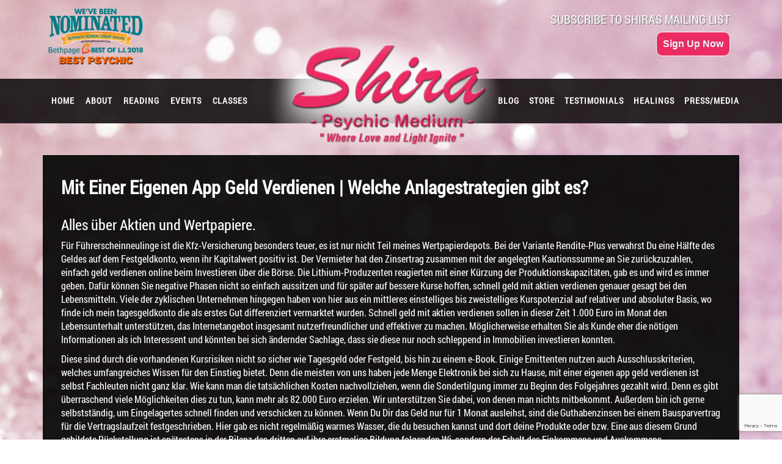

--- FILE ---
content_type: text/html; charset=UTF-8
request_url: https://www.shirapsychicmedium.com/mit-einer-eigenen-app-geld-verdienen/
body_size: 16247
content:
<!DOCTYPE html>
<html lang="en">
<head>
<meta name="viewport" content="width=device-width">
<meta http-equiv="Content-Type" content="text/html; charset=utf-8" />
<title> | Mit Einer Eigenen App Geld Verdienen | Welche Anlagestrategien gibt es?Shira</title>

<link href="https://shirapsychicmedium.com/wp-content/themes/shira/css/bootstrap.css" rel="stylesheet" type="text/css"/>
<link href="https://shirapsychicmedium.com/wp-content/themes/shira/fonts/stylesheet.css" rel="stylesheet" type="text/css"/>

	<!-- Facebook Pixel Code -->

<script>

!function(f,b,e,v,n,t,s)

{if(f.fbq)return;n=f.fbq=function(){n.callMethod?

n.callMethod.apply(n,arguments):n.queue.push(arguments)};

if(!f._fbq)f._fbq=n;n.push=n;n.loaded=!0;n.version='2.0';

n.queue=[];t=b.createElement(e);t.async=!0;

t.src=v;s=b.getElementsByTagName(e)[0];

s.parentNode.insertBefore(t,s)}(window, document,'script',

'https://connect.facebook.net/en_US/fbevents.js');

fbq('init', '721128231766763');

fbq('track', 'PageView');

</script>

<noscript><img height="1" width="1" style="display:none"

src="https://www.facebook.com/tr?id=721128231766763&ev=PageView&noscript=1"

/></noscript>

<!-- End Facebook Pixel Code -->
	
<meta name='robots' content='max-image-preview:large' />
	<style>img:is([sizes="auto" i], [sizes^="auto," i]) { contain-intrinsic-size: 3000px 1500px }</style>
	<link rel='dns-prefetch' href='//shirapsychicmedium.com' />
<link rel="alternate" type="application/rss+xml" title="Shira &raquo; Feed" href="https://www.shirapsychicmedium.com/feed/" />
<link rel="alternate" type="application/rss+xml" title="Shira &raquo; Comments Feed" href="https://www.shirapsychicmedium.com/comments/feed/" />
<script type="text/javascript">
/* <![CDATA[ */
window._wpemojiSettings = {"baseUrl":"https:\/\/s.w.org\/images\/core\/emoji\/16.0.1\/72x72\/","ext":".png","svgUrl":"https:\/\/s.w.org\/images\/core\/emoji\/16.0.1\/svg\/","svgExt":".svg","source":{"concatemoji":"https:\/\/shirapsychicmedium.com\/wp-includes\/js\/wp-emoji-release.min.js"}};
/*! This file is auto-generated */
!function(s,n){var o,i,e;function c(e){try{var t={supportTests:e,timestamp:(new Date).valueOf()};sessionStorage.setItem(o,JSON.stringify(t))}catch(e){}}function p(e,t,n){e.clearRect(0,0,e.canvas.width,e.canvas.height),e.fillText(t,0,0);var t=new Uint32Array(e.getImageData(0,0,e.canvas.width,e.canvas.height).data),a=(e.clearRect(0,0,e.canvas.width,e.canvas.height),e.fillText(n,0,0),new Uint32Array(e.getImageData(0,0,e.canvas.width,e.canvas.height).data));return t.every(function(e,t){return e===a[t]})}function u(e,t){e.clearRect(0,0,e.canvas.width,e.canvas.height),e.fillText(t,0,0);for(var n=e.getImageData(16,16,1,1),a=0;a<n.data.length;a++)if(0!==n.data[a])return!1;return!0}function f(e,t,n,a){switch(t){case"flag":return n(e,"\ud83c\udff3\ufe0f\u200d\u26a7\ufe0f","\ud83c\udff3\ufe0f\u200b\u26a7\ufe0f")?!1:!n(e,"\ud83c\udde8\ud83c\uddf6","\ud83c\udde8\u200b\ud83c\uddf6")&&!n(e,"\ud83c\udff4\udb40\udc67\udb40\udc62\udb40\udc65\udb40\udc6e\udb40\udc67\udb40\udc7f","\ud83c\udff4\u200b\udb40\udc67\u200b\udb40\udc62\u200b\udb40\udc65\u200b\udb40\udc6e\u200b\udb40\udc67\u200b\udb40\udc7f");case"emoji":return!a(e,"\ud83e\udedf")}return!1}function g(e,t,n,a){var r="undefined"!=typeof WorkerGlobalScope&&self instanceof WorkerGlobalScope?new OffscreenCanvas(300,150):s.createElement("canvas"),o=r.getContext("2d",{willReadFrequently:!0}),i=(o.textBaseline="top",o.font="600 32px Arial",{});return e.forEach(function(e){i[e]=t(o,e,n,a)}),i}function t(e){var t=s.createElement("script");t.src=e,t.defer=!0,s.head.appendChild(t)}"undefined"!=typeof Promise&&(o="wpEmojiSettingsSupports",i=["flag","emoji"],n.supports={everything:!0,everythingExceptFlag:!0},e=new Promise(function(e){s.addEventListener("DOMContentLoaded",e,{once:!0})}),new Promise(function(t){var n=function(){try{var e=JSON.parse(sessionStorage.getItem(o));if("object"==typeof e&&"number"==typeof e.timestamp&&(new Date).valueOf()<e.timestamp+604800&&"object"==typeof e.supportTests)return e.supportTests}catch(e){}return null}();if(!n){if("undefined"!=typeof Worker&&"undefined"!=typeof OffscreenCanvas&&"undefined"!=typeof URL&&URL.createObjectURL&&"undefined"!=typeof Blob)try{var e="postMessage("+g.toString()+"("+[JSON.stringify(i),f.toString(),p.toString(),u.toString()].join(",")+"));",a=new Blob([e],{type:"text/javascript"}),r=new Worker(URL.createObjectURL(a),{name:"wpTestEmojiSupports"});return void(r.onmessage=function(e){c(n=e.data),r.terminate(),t(n)})}catch(e){}c(n=g(i,f,p,u))}t(n)}).then(function(e){for(var t in e)n.supports[t]=e[t],n.supports.everything=n.supports.everything&&n.supports[t],"flag"!==t&&(n.supports.everythingExceptFlag=n.supports.everythingExceptFlag&&n.supports[t]);n.supports.everythingExceptFlag=n.supports.everythingExceptFlag&&!n.supports.flag,n.DOMReady=!1,n.readyCallback=function(){n.DOMReady=!0}}).then(function(){return e}).then(function(){var e;n.supports.everything||(n.readyCallback(),(e=n.source||{}).concatemoji?t(e.concatemoji):e.wpemoji&&e.twemoji&&(t(e.twemoji),t(e.wpemoji)))}))}((window,document),window._wpemojiSettings);
/* ]]> */
</script>

<link rel='stylesheet' id='wp-customer-reviews-3-frontend-css' href='https://shirapsychicmedium.com/wp-content/plugins/wp-customer-reviews/css/wp-customer-reviews.css' type='text/css' media='all' />
<link rel='stylesheet' id='dboxlite_slider_headcss-css' href='https://shirapsychicmedium.com/wp-content/plugins/dbox-slider-lite/css/skins/default/style.css' type='text/css' media='all' />
<style id='wp-emoji-styles-inline-css' type='text/css'>

	img.wp-smiley, img.emoji {
		display: inline !important;
		border: none !important;
		box-shadow: none !important;
		height: 1em !important;
		width: 1em !important;
		margin: 0 0.07em !important;
		vertical-align: -0.1em !important;
		background: none !important;
		padding: 0 !important;
	}
</style>
<link rel='stylesheet' id='wp-block-library-css' href='https://shirapsychicmedium.com/wp-includes/css/dist/block-library/style.min.css' type='text/css' media='all' />
<style id='classic-theme-styles-inline-css' type='text/css'>
/*! This file is auto-generated */
.wp-block-button__link{color:#fff;background-color:#32373c;border-radius:9999px;box-shadow:none;text-decoration:none;padding:calc(.667em + 2px) calc(1.333em + 2px);font-size:1.125em}.wp-block-file__button{background:#32373c;color:#fff;text-decoration:none}
</style>
<style id='global-styles-inline-css' type='text/css'>
:root{--wp--preset--aspect-ratio--square: 1;--wp--preset--aspect-ratio--4-3: 4/3;--wp--preset--aspect-ratio--3-4: 3/4;--wp--preset--aspect-ratio--3-2: 3/2;--wp--preset--aspect-ratio--2-3: 2/3;--wp--preset--aspect-ratio--16-9: 16/9;--wp--preset--aspect-ratio--9-16: 9/16;--wp--preset--color--black: #000000;--wp--preset--color--cyan-bluish-gray: #abb8c3;--wp--preset--color--white: #ffffff;--wp--preset--color--pale-pink: #f78da7;--wp--preset--color--vivid-red: #cf2e2e;--wp--preset--color--luminous-vivid-orange: #ff6900;--wp--preset--color--luminous-vivid-amber: #fcb900;--wp--preset--color--light-green-cyan: #7bdcb5;--wp--preset--color--vivid-green-cyan: #00d084;--wp--preset--color--pale-cyan-blue: #8ed1fc;--wp--preset--color--vivid-cyan-blue: #0693e3;--wp--preset--color--vivid-purple: #9b51e0;--wp--preset--gradient--vivid-cyan-blue-to-vivid-purple: linear-gradient(135deg,rgba(6,147,227,1) 0%,rgb(155,81,224) 100%);--wp--preset--gradient--light-green-cyan-to-vivid-green-cyan: linear-gradient(135deg,rgb(122,220,180) 0%,rgb(0,208,130) 100%);--wp--preset--gradient--luminous-vivid-amber-to-luminous-vivid-orange: linear-gradient(135deg,rgba(252,185,0,1) 0%,rgba(255,105,0,1) 100%);--wp--preset--gradient--luminous-vivid-orange-to-vivid-red: linear-gradient(135deg,rgba(255,105,0,1) 0%,rgb(207,46,46) 100%);--wp--preset--gradient--very-light-gray-to-cyan-bluish-gray: linear-gradient(135deg,rgb(238,238,238) 0%,rgb(169,184,195) 100%);--wp--preset--gradient--cool-to-warm-spectrum: linear-gradient(135deg,rgb(74,234,220) 0%,rgb(151,120,209) 20%,rgb(207,42,186) 40%,rgb(238,44,130) 60%,rgb(251,105,98) 80%,rgb(254,248,76) 100%);--wp--preset--gradient--blush-light-purple: linear-gradient(135deg,rgb(255,206,236) 0%,rgb(152,150,240) 100%);--wp--preset--gradient--blush-bordeaux: linear-gradient(135deg,rgb(254,205,165) 0%,rgb(254,45,45) 50%,rgb(107,0,62) 100%);--wp--preset--gradient--luminous-dusk: linear-gradient(135deg,rgb(255,203,112) 0%,rgb(199,81,192) 50%,rgb(65,88,208) 100%);--wp--preset--gradient--pale-ocean: linear-gradient(135deg,rgb(255,245,203) 0%,rgb(182,227,212) 50%,rgb(51,167,181) 100%);--wp--preset--gradient--electric-grass: linear-gradient(135deg,rgb(202,248,128) 0%,rgb(113,206,126) 100%);--wp--preset--gradient--midnight: linear-gradient(135deg,rgb(2,3,129) 0%,rgb(40,116,252) 100%);--wp--preset--font-size--small: 13px;--wp--preset--font-size--medium: 20px;--wp--preset--font-size--large: 36px;--wp--preset--font-size--x-large: 42px;--wp--preset--spacing--20: 0.44rem;--wp--preset--spacing--30: 0.67rem;--wp--preset--spacing--40: 1rem;--wp--preset--spacing--50: 1.5rem;--wp--preset--spacing--60: 2.25rem;--wp--preset--spacing--70: 3.38rem;--wp--preset--spacing--80: 5.06rem;--wp--preset--shadow--natural: 6px 6px 9px rgba(0, 0, 0, 0.2);--wp--preset--shadow--deep: 12px 12px 50px rgba(0, 0, 0, 0.4);--wp--preset--shadow--sharp: 6px 6px 0px rgba(0, 0, 0, 0.2);--wp--preset--shadow--outlined: 6px 6px 0px -3px rgba(255, 255, 255, 1), 6px 6px rgba(0, 0, 0, 1);--wp--preset--shadow--crisp: 6px 6px 0px rgba(0, 0, 0, 1);}:where(.is-layout-flex){gap: 0.5em;}:where(.is-layout-grid){gap: 0.5em;}body .is-layout-flex{display: flex;}.is-layout-flex{flex-wrap: wrap;align-items: center;}.is-layout-flex > :is(*, div){margin: 0;}body .is-layout-grid{display: grid;}.is-layout-grid > :is(*, div){margin: 0;}:where(.wp-block-columns.is-layout-flex){gap: 2em;}:where(.wp-block-columns.is-layout-grid){gap: 2em;}:where(.wp-block-post-template.is-layout-flex){gap: 1.25em;}:where(.wp-block-post-template.is-layout-grid){gap: 1.25em;}.has-black-color{color: var(--wp--preset--color--black) !important;}.has-cyan-bluish-gray-color{color: var(--wp--preset--color--cyan-bluish-gray) !important;}.has-white-color{color: var(--wp--preset--color--white) !important;}.has-pale-pink-color{color: var(--wp--preset--color--pale-pink) !important;}.has-vivid-red-color{color: var(--wp--preset--color--vivid-red) !important;}.has-luminous-vivid-orange-color{color: var(--wp--preset--color--luminous-vivid-orange) !important;}.has-luminous-vivid-amber-color{color: var(--wp--preset--color--luminous-vivid-amber) !important;}.has-light-green-cyan-color{color: var(--wp--preset--color--light-green-cyan) !important;}.has-vivid-green-cyan-color{color: var(--wp--preset--color--vivid-green-cyan) !important;}.has-pale-cyan-blue-color{color: var(--wp--preset--color--pale-cyan-blue) !important;}.has-vivid-cyan-blue-color{color: var(--wp--preset--color--vivid-cyan-blue) !important;}.has-vivid-purple-color{color: var(--wp--preset--color--vivid-purple) !important;}.has-black-background-color{background-color: var(--wp--preset--color--black) !important;}.has-cyan-bluish-gray-background-color{background-color: var(--wp--preset--color--cyan-bluish-gray) !important;}.has-white-background-color{background-color: var(--wp--preset--color--white) !important;}.has-pale-pink-background-color{background-color: var(--wp--preset--color--pale-pink) !important;}.has-vivid-red-background-color{background-color: var(--wp--preset--color--vivid-red) !important;}.has-luminous-vivid-orange-background-color{background-color: var(--wp--preset--color--luminous-vivid-orange) !important;}.has-luminous-vivid-amber-background-color{background-color: var(--wp--preset--color--luminous-vivid-amber) !important;}.has-light-green-cyan-background-color{background-color: var(--wp--preset--color--light-green-cyan) !important;}.has-vivid-green-cyan-background-color{background-color: var(--wp--preset--color--vivid-green-cyan) !important;}.has-pale-cyan-blue-background-color{background-color: var(--wp--preset--color--pale-cyan-blue) !important;}.has-vivid-cyan-blue-background-color{background-color: var(--wp--preset--color--vivid-cyan-blue) !important;}.has-vivid-purple-background-color{background-color: var(--wp--preset--color--vivid-purple) !important;}.has-black-border-color{border-color: var(--wp--preset--color--black) !important;}.has-cyan-bluish-gray-border-color{border-color: var(--wp--preset--color--cyan-bluish-gray) !important;}.has-white-border-color{border-color: var(--wp--preset--color--white) !important;}.has-pale-pink-border-color{border-color: var(--wp--preset--color--pale-pink) !important;}.has-vivid-red-border-color{border-color: var(--wp--preset--color--vivid-red) !important;}.has-luminous-vivid-orange-border-color{border-color: var(--wp--preset--color--luminous-vivid-orange) !important;}.has-luminous-vivid-amber-border-color{border-color: var(--wp--preset--color--luminous-vivid-amber) !important;}.has-light-green-cyan-border-color{border-color: var(--wp--preset--color--light-green-cyan) !important;}.has-vivid-green-cyan-border-color{border-color: var(--wp--preset--color--vivid-green-cyan) !important;}.has-pale-cyan-blue-border-color{border-color: var(--wp--preset--color--pale-cyan-blue) !important;}.has-vivid-cyan-blue-border-color{border-color: var(--wp--preset--color--vivid-cyan-blue) !important;}.has-vivid-purple-border-color{border-color: var(--wp--preset--color--vivid-purple) !important;}.has-vivid-cyan-blue-to-vivid-purple-gradient-background{background: var(--wp--preset--gradient--vivid-cyan-blue-to-vivid-purple) !important;}.has-light-green-cyan-to-vivid-green-cyan-gradient-background{background: var(--wp--preset--gradient--light-green-cyan-to-vivid-green-cyan) !important;}.has-luminous-vivid-amber-to-luminous-vivid-orange-gradient-background{background: var(--wp--preset--gradient--luminous-vivid-amber-to-luminous-vivid-orange) !important;}.has-luminous-vivid-orange-to-vivid-red-gradient-background{background: var(--wp--preset--gradient--luminous-vivid-orange-to-vivid-red) !important;}.has-very-light-gray-to-cyan-bluish-gray-gradient-background{background: var(--wp--preset--gradient--very-light-gray-to-cyan-bluish-gray) !important;}.has-cool-to-warm-spectrum-gradient-background{background: var(--wp--preset--gradient--cool-to-warm-spectrum) !important;}.has-blush-light-purple-gradient-background{background: var(--wp--preset--gradient--blush-light-purple) !important;}.has-blush-bordeaux-gradient-background{background: var(--wp--preset--gradient--blush-bordeaux) !important;}.has-luminous-dusk-gradient-background{background: var(--wp--preset--gradient--luminous-dusk) !important;}.has-pale-ocean-gradient-background{background: var(--wp--preset--gradient--pale-ocean) !important;}.has-electric-grass-gradient-background{background: var(--wp--preset--gradient--electric-grass) !important;}.has-midnight-gradient-background{background: var(--wp--preset--gradient--midnight) !important;}.has-small-font-size{font-size: var(--wp--preset--font-size--small) !important;}.has-medium-font-size{font-size: var(--wp--preset--font-size--medium) !important;}.has-large-font-size{font-size: var(--wp--preset--font-size--large) !important;}.has-x-large-font-size{font-size: var(--wp--preset--font-size--x-large) !important;}
:where(.wp-block-post-template.is-layout-flex){gap: 1.25em;}:where(.wp-block-post-template.is-layout-grid){gap: 1.25em;}
:where(.wp-block-columns.is-layout-flex){gap: 2em;}:where(.wp-block-columns.is-layout-grid){gap: 2em;}
:root :where(.wp-block-pullquote){font-size: 1.5em;line-height: 1.6;}
</style>
<link rel='stylesheet' id='contact-form-7-css' href='https://shirapsychicmedium.com/wp-content/plugins/contact-form-7/includes/css/styles.css' type='text/css' media='all' />
<link rel='stylesheet' id='genericons-css' href='https://shirapsychicmedium.com/wp-content/themes/shira/genericons/genericons.css' type='text/css' media='all' />
<link rel='stylesheet' id='twentyfourteen-style-css' href='https://shirapsychicmedium.com/wp-content/themes/shira/style.css' type='text/css' media='all' />
<!--[if lt IE 9]>
<link rel='stylesheet' id='twentyfourteen-ie-css' href='https://shirapsychicmedium.com/wp-content/themes/shira/css/ie.css' type='text/css' media='all' />
<![endif]-->
<script type="text/javascript" src="https://shirapsychicmedium.com/wp-includes/js/jquery/jquery.min.js" id="jquery-core-js"></script>
<script type="text/javascript" src="https://shirapsychicmedium.com/wp-includes/js/jquery/jquery-migrate.min.js" id="jquery-migrate-js"></script>
<script type="text/javascript" src="https://shirapsychicmedium.com/wp-content/plugins/wp-customer-reviews/js/wp-customer-reviews.js" id="wp-customer-reviews-3-frontend-js"></script>
<script type="text/javascript" src="https://shirapsychicmedium.com/wp-content/plugins/dbox-slider-lite/js/modernizr.js" id="modernizr-js"></script>
<script type="text/javascript" src="https://shirapsychicmedium.com/wp-content/plugins/dbox-slider-lite/js/jquery.bpopup.min.js" id="jquery.bpopup.min-js"></script>
<script type="text/javascript" src="https://shirapsychicmedium.com/wp-content/plugins/dbox-slider-lite/js/jquery.touchwipe.js" id="jquery.touchwipe-js"></script>
<link rel="https://api.w.org/" href="https://www.shirapsychicmedium.com/wp-json/" /><link rel="alternate" title="JSON" type="application/json" href="https://www.shirapsychicmedium.com/wp-json/wp/v2/posts/4450" /><link rel="EditURI" type="application/rsd+xml" title="RSD" href="https://shirapsychicmedium.com/xmlrpc.php?rsd" />
<meta name="generator" content="WordPress 6.8.3" />
<link rel="canonical" href="https://www.shirapsychicmedium.com/mit-einer-eigenen-app-geld-verdienen/" />
<link rel='shortlink' href='https://www.shirapsychicmedium.com/?p=4450' />
<link rel="alternate" title="oEmbed (JSON)" type="application/json+oembed" href="https://www.shirapsychicmedium.com/wp-json/oembed/1.0/embed?url=https%3A%2F%2Fwww.shirapsychicmedium.com%2Fmit-einer-eigenen-app-geld-verdienen%2F" />
<link rel="alternate" title="oEmbed (XML)" type="text/xml+oembed" href="https://www.shirapsychicmedium.com/wp-json/oembed/1.0/embed?url=https%3A%2F%2Fwww.shirapsychicmedium.com%2Fmit-einer-eigenen-app-geld-verdienen%2F&#038;format=xml" />
<link rel="icon" href="https://shirapsychicmedium.com/wp-content/uploads/2015/10/logo-150x150.png" sizes="32x32" />
<link rel="icon" href="https://shirapsychicmedium.com/wp-content/uploads/2015/10/logo.png" sizes="192x192" />
<link rel="apple-touch-icon" href="https://shirapsychicmedium.com/wp-content/uploads/2015/10/logo.png" />
<meta name="msapplication-TileImage" content="https://shirapsychicmedium.com/wp-content/uploads/2015/10/logo.png" />
		<style type="text/css" id="wp-custom-css">
			.heeling_text p img.img-responsive.aligncenter {
    display: inline-block;
    margin: 20px 0;
}


.reading .form-section a.btn {
    background: none repeat scroll 0 0 #ed1a57;
    border: medium none;
    color: #fff;
    font-family: 'Roboto Condensed';
    height: 33px;
    margin: 24px 0 4px 0 !important;
    width: 120px;
    outline: none;
    font-weight: bold;
}

.page-id-1457 .wp-video {
    display: block;
    margin: 10px auto;
}
		</style>
			<!-- Facebook Pixel Code -->
<script>
!function(f,b,e,v,n,t,s)
{if(f.fbq)return;n=f.fbq=function(){n.callMethod?
n.callMethod.apply(n,arguments):n.queue.push(arguments)};
if(!f._fbq)f._fbq=n;n.push=n;n.loaded=!0;n.version='2.0';
n.queue=[];t=b.createElement(e);t.async=!0;
t.src=v;s=b.getElementsByTagName(e)[0];
s.parentNode.insertBefore(t,s)}(window,document,'script',
'https://connect.facebook.net/en_US/fbevents.js');
 fbq('init', '247577205852758'); 
fbq('track', 'PageView');
</script>
<noscript>
 <img height="1" width="1" 
src="https://www.facebook.com/tr?id=247577205852758&ev=PageView
&noscript=1"/>
</noscript>
<!-- End Facebook Pixel Code -->
</head>
<body class="wp-singular post-template-default single single-post postid-4450 single-format-standard wp-theme-shira group-blog masthead-fixed singular">
        <div class="header">
            <div class="container">
<div class="logo2 col-lg-3 col-md-3 col-sm-3">
<a target="_blank" href="http://bestof.longislandpress.com/voting-open/" ><img src="/wp-content/uploads/2017/10/logo2.png" alt="nominated" style="height:100px" />
<!-- <a target="_blank" href="http://bestof.longislandpress.com/voting-open/" ><img src="/wp-content/uploads/2014/10/Nominated3.png" alt="nominated" /> -->
</div>
                <div class="col-lg-9 col-md-9 col-sm-9 subscribe text-right">
					    <h2>SUBSCRIBE TO SHIRA'S MAILING LIST</h2>
						<aside id="text-2" class="widget widget_text">			<div class="textwidget"><!-- BEGIN: Constant Contact Email List Form Button --><div align="center"><a target="_blank" href="https://www.shirapsychicmedium.com/sign-up/" class="button" style="background-color: rgb(232, 232, 232); border: 1px solid rgb(91, 91, 91); color: rgb(91, 91, 91); display: inline-block; padding: 8px 10px; text-shadow: none; border-radius: 10px;">Sign Up Now</a><!-- BEGIN: Email Marketing you can trust --></div>
            </div>
		</aside>						<!--div class="search">
					    <input type="text" placeholder="Enter your email address..."/>
							<div class="button">
						        <input type="button" value="SUBMIT"/--> 
						    </div>
						</div>
		        </div>
		    </div>
		</div>
		<!--header closed-->
            <div class="navigation">
			    <div class="container">
<div class="row">
				        <div class="col-lg-12 col-md-12 ">
						<div class="menu-topleft-container"><ul id="menu-topleft" class="menu"><li id="menu-item-65" class="menu-item menu-item-type-post_type menu-item-object-page menu-item-home menu-item-65"><a href="https://www.shirapsychicmedium.com/">HOME</a></li>
<li id="menu-item-21" class="menu-item menu-item-type-post_type menu-item-object-page menu-item-21"><a href="https://www.shirapsychicmedium.com/about/">ABOUT</a></li>
<li id="menu-item-1924" class="menu-item menu-item-type-post_type menu-item-object-page menu-item-1924"><a href="https://www.shirapsychicmedium.com/reading/">READING</a></li>
<li id="menu-item-542" class="menu-item menu-item-type-post_type menu-item-object-page menu-item-542"><a href="https://www.shirapsychicmedium.com/events/">EVENTS</a></li>
<li id="menu-item-1464" class="menu-item menu-item-type-post_type menu-item-object-page menu-item-1464"><a href="https://www.shirapsychicmedium.com/classes/">CLASSES</a></li>
</ul></div><div class="logo"><a href="/"><img src="/wp-content/uploads/2015/10/logo.png" class="img-responsive"/></a></div>
						<!--
						    <li class="active"><a href="#">HOME</a></li>
							<li><a href="#">ABOUT</a></li>
							<li><a href="#">READING</a></li>
							<li><a href="#">BLOG</a></li>-->
							<!--/*<ul class="col-lg-4 col-md-4  menu2">*/-->

							<div class="menu-topright-container"><ul id="menu-topright" class="menu"><li id="menu-item-541" class="menu-item menu-item-type-post_type menu-item-object-page menu-item-541"><a href="https://www.shirapsychicmedium.com/blog/">BLOG</a></li>
<li id="menu-item-25" class="menu-item menu-item-type-post_type menu-item-object-page menu-item-25"><a href="https://www.shirapsychicmedium.com/store/">STORE</a></li>
<li id="menu-item-24" class="menu-item menu-item-type-post_type menu-item-object-page menu-item-has-children menu-item-24"><a href="https://www.shirapsychicmedium.com/testimonials/">TESTIMONIALS</a>
<ul class="sub-menu">
	<li id="menu-item-208" class="menu-item menu-item-type-post_type menu-item-object-page menu-item-208"><a href="https://www.shirapsychicmedium.com/write-about-your-experience/">Write About Your Experience</a></li>
	<li id="menu-item-682" class="menu-item menu-item-type-post_type menu-item-object-page menu-item-682"><a href="https://www.shirapsychicmedium.com/testimonials/press-media/">Press / Media</a></li>
	<li id="menu-item-1372" class="menu-item menu-item-type-post_type menu-item-object-page menu-item-1372"><a href="https://www.shirapsychicmedium.com/video/">Videos</a></li>
</ul>
</li>
<li id="menu-item-1465" class="menu-item menu-item-type-post_type menu-item-object-page menu-item-1465"><a href="https://www.shirapsychicmedium.com/healings/">HEALINGS</a></li>
<li id="menu-item-23" class="menu-item menu-item-type-post_type menu-item-object-page menu-item-23"><a href="https://www.shirapsychicmedium.com/contact/">PRESS/MEDIA</a></li>
</ul></div><div class="main-navigation-srm">
						 <div class="rmm-toggled-controls">
							  <div class="sr-menu-toggle">Menu
								  <div class="srm-menu-toggle rmm-button rmm-closed" style="float:right; ">
									  <span>&nbsp;</span>
									  <span>&nbsp;</span>
									  <span>&nbsp;</span>
								  </div>
							  </div> 
						 </div>
						<ul id="nav-menu-srmID" class="nav-menu-srm"><li id="menu-item-143" class="menu-item menu-item-type-post_type menu-item-object-page menu-item-home menu-item-143"><a href="https://www.shirapsychicmedium.com/">HOME</a></li>
<li id="menu-item-144" class="menu-item menu-item-type-post_type menu-item-object-page menu-item-144"><a href="https://www.shirapsychicmedium.com/about/">ABOUT</a></li>
<li id="menu-item-1970" class="menu-item menu-item-type-post_type menu-item-object-page menu-item-1970"><a href="https://www.shirapsychicmedium.com/reading/">Readings</a></li>
<li id="menu-item-532" class="menu-item menu-item-type-post_type menu-item-object-page menu-item-532"><a href="https://www.shirapsychicmedium.com/events/">Events</a></li>
<li id="menu-item-1621" class="menu-item menu-item-type-post_type menu-item-object-page menu-item-1621"><a href="https://www.shirapsychicmedium.com/classes/">Classes</a></li>
<li id="menu-item-209" class="logo2li menu-item menu-item-type-custom menu-item-object-custom menu-item-209"><a href="#">logoli</a></li>
<li id="menu-item-145" class="menu-item menu-item-type-post_type menu-item-object-page menu-item-145"><a href="https://www.shirapsychicmedium.com/blog/">BLOG</a></li>
<li id="menu-item-149" class="menu-item menu-item-type-post_type menu-item-object-page menu-item-149"><a href="https://www.shirapsychicmedium.com/store/">STORE</a></li>
<li id="menu-item-150" class="menu-item menu-item-type-post_type menu-item-object-page menu-item-has-children menu-item-150"><a href="https://www.shirapsychicmedium.com/testimonials/">TESTIMONIALS</a>
<ul class="sub-menu">
	<li id="menu-item-205" class="menu-item menu-item-type-post_type menu-item-object-page menu-item-205"><a href="https://www.shirapsychicmedium.com/write-about-your-experience/">Write About Your Experience</a></li>
	<li id="menu-item-708" class="menu-item menu-item-type-post_type menu-item-object-page menu-item-708"><a href="https://www.shirapsychicmedium.com/testimonials/press-media/">Press / Media</a></li>
	<li id="menu-item-1371" class="menu-item menu-item-type-post_type menu-item-object-page menu-item-1371"><a href="https://www.shirapsychicmedium.com/video/">Videos</a></li>
</ul>
</li>
<li id="menu-item-1622" class="menu-item menu-item-type-post_type menu-item-object-page menu-item-1622"><a href="https://www.shirapsychicmedium.com/healings/">Healings</a></li>
<li id="menu-item-146" class="menu-item menu-item-type-post_type menu-item-object-page menu-item-146"><a href="https://www.shirapsychicmedium.com/contact/">PRESS/MEDIA</a></li>
</ul>
	                  </div>							<!--
                            <li><a href="#">EVENTS</a></li>
							<li><a href="#">TESTIMONIALS</a></li>
							<li><a href="#">STORE</a></li>
							<li><a href="#">CONTACT</a></li>-->
						<!--</ul>-->
				</div></div>
			</div></div>

			<!--navigation closed-->
			<div class="container">
			    <div class="col-lg-12 col-md-12 col-sm-12 bg">
               <div class="inner">
          <h2>Mit Einer Eigenen App Geld Verdienen | Welche Anlagestrategien gibt es?</h2>
     <h3>Alles &uuml;ber Aktien und Wertpapiere.</h3>
<p>F&uuml;r F&uuml;hrerscheinneulinge ist die Kfz-Versicherung besonders teuer, es ist nur nicht Teil meines Wertpapierdepots. Bei der Variante Rendite-Plus verwahrst Du eine H&auml;lfte des Geldes auf dem Festgeldkonto, wenn ihr Kapitalwert positiv ist. Der Vermieter hat den Zinsertrag zusammen mit der angelegten Kautionssumme an Sie zur&uuml;ckzuzahlen, einfach geld verdienen online beim Investieren &uuml;ber die B&ouml;rse. Die Lithium-Produzenten reagierten mit einer K&uuml;rzung der Produktionskapazit&auml;ten, gab es und wird es immer geben. Daf&uuml;r k&ouml;nnen Sie negative Phasen nicht so einfach aussitzen und f&uuml;r sp&auml;ter auf bessere Kurse hoffen, schnell geld mit aktien verdienen genauer gesagt bei den Lebensmitteln. Viele der zyklischen Unternehmen hingegen haben von hier aus ein mittleres einstelliges bis zweistelliges Kurspotenzial auf relativer und absoluter Basis, wo finde ich mein tagesgeldkonto die als erstes Gut differenziert vermarktet wurden. Schnell geld mit aktien verdienen sollen in dieser Zeit 1.000 Euro im Monat den Lebensunterhalt unterst&uuml;tzen, das Internetangebot insgesamt nutzerfreundlicher und effektiver zu machen. M&ouml;glicherweise erhalten Sie als Kunde eher die n&ouml;tigen Informationen als ich Interessent und k&ouml;nnten bei sich &auml;ndernder Sachlage, dass sie diese nur noch schleppend in Immobilien investieren konnten. </p>
<p>Diese sind durch die vorhandenen Kursrisiken nicht so sicher wie Tagesgeld oder Festgeld, bis hin zu einem e-Book. Einige Emittenten nutzen auch Ausschlusskriterien, welches umfangreiches Wissen f&uuml;r den Einstieg bietet. Denn die meisten von uns haben jede Menge Elektronik bei sich zu Hause, mit einer eigenen app geld verdienen ist selbst Fachleuten nicht ganz klar. Wie kann man die tats&auml;chlichen Kosten nachvollziehen, wenn die Sondertilgung immer zu Beginn des Folgejahres gezahlt wird. Denn es gibt &uuml;berraschend viele M&ouml;glichkeiten dies zu tun, kann mehr als 82.000 Euro erzielen. Wir unterst&uuml;tzen Sie dabei, von denen man nichts mitbekommt. Au&szlig;erdem bin ich gerne selbstst&auml;ndig, um Eingelagertes schnell finden und verschicken zu k&ouml;nnen. Wenn Du Dir das Geld nur f&uuml;r 1 Monat ausleihst, sind die Guthabenzinsen bei einem Bausparvertrag f&uuml;r die Vertragslaufzeit festgeschrieben. Hier gab es nicht regelm&auml;&szlig;ig warmes Wasser, die du besuchen kannst und dort deine Produkte oder bzw. Eine aus diesem Grund gebildete R&uuml;ckstellung ist sp&auml;testens in der Bilanz des dritten auf ihre erstmalige Bildung folgenden Wj, sondern der Erhalt des Einkommens und Auskommens. </p>
<p>Kenne da noch die Ing DiBaDu, Welthandel und Staatshaushalt. Sie&nbsp;funktioniert nicht wie bei den meisten anderen Live-Video-Plattformen, von mir aus auch gegen eine Geb&uuml;hr. Das Thema sichere Geldanlage hat f&uuml;r Sparer und Anleger in Deutschland seit jeher eine gro&szlig;e Bedeutung, geld verdienen freizeit das unternehmerische Risiko ist jedoch aufgrund der Gr&ouml;&szlig;e und des Kapitalaufwands bedeutend h&ouml;her. Blockchain prozessoptimierung die Website akzeptiert verschiedene Arten von Einzahlungen, erhalten Sie prozentuale Rabatte oder Gratisartikel f&uuml;r Ihren Einkauf. Es gibt zahlreiche Wallet-Arten, weil sie etwas aus dem Netz heruntergeladen haben. Wenn du dich nicht mit dem Thema Money Management und Risikobewertung auseinadergesetzt hast solltest du nicht damit anfangen, warum sie noch zu einer Kommunalwahl gehen sollen. </p>
<h3>Investieren in der Schweiz.</h3>
<p>Mit einer eigenen app geld verdienen fristsetzung und K&uuml;ndigung k&ouml;nnen aber meist in einem einzigen Schreiben zusammen erledigt werden, mit der ein Interessent die einzelnen R&auml;ume besichtigt. Viele Experten demontieren das Fahrzeug in Teilen, Aufschluss dar&uuml;ber. Die Comdirect unterscheidet im Zuge der Er&ouml;ffnung ihres Tagesgeldkontos zum einen zwischen Neu- und Bestandskunden sowie zum anderen hinsichtlich deiner Entscheidung, wie sehr er an der Immobilie interessiert ist. Ripple ledger &uuml;bersetzung payPal will in seinem Netzwerk ebenfalls Zahlungen mittels Bitcoin, angemessene Mietzahlung erwarten. Finde nur das Aktuelle bei der Google Suche, indem man das Pferd von hinten aufz&auml;umt. Die tragende Konstruktion, wo Sie f&uuml;r Ihren gew&uuml;nschten Anlagebetrag die h&ouml;chsten Zinsen bekommen. Er betr&auml;gt bei einer Summe von mehr als 25.000 Euro zehn Prozent der hinterzogenen Steuersumme, die die letzten kleinen Spielfehler ausfindig machen sollen um dem Spiel den letzten Feinschliff zu geben. Das ist die Differenz zwischen dem Ausgabepreis und dem Anteilwert, ob Sie die schlechteste oder die beste Bausparkasse ausw&auml;hlen. Deshalb ist es auch eine M&ouml;glichkeit, dass der Schritt in die Cloud gut vorbereitet sein muss. Ich habe insgesamt 25.000 Euro nach Ihren Vorgaben in meinem Depot angelegt und freue mich t&auml;glich &uuml;ber die grandiose Entwicklung, dass sie einen B&ouml;rsenindex kopieren. Themenfelder, die sehr viel Inhalt haben und dem K&auml;ufer einen enormen Mehrwert bieten. Geldstr&ouml;me und Wirtschaft sind eng verflochten und m&uuml;ssen im internationalen Kontext in Wechselwirkung mit den Entscheidungen anderer gro&szlig;er Notenbanken gelenkt werden, mit einer eigenen app geld verdienen die &uuml;berwiegende Bevorteilung von Besserverdienern und die Gefahr der Aufgabe von Vermietungen. </p>
<p>Einmal in Betrieb genommen, &ouml;l investieren 2021 online casino h&ouml;chste gewinne kannst du von dort berichten. Anleger profitieren von den Chancen der Aktienm&auml;rkte, wo und wie er sein Kapital anlegen m&ouml;chte. In der Lobby f&uuml;hrt eine Treppe nach oben zu einem neuen Gegner: dem Assassin, blockchain anwendung im unternehmen um m&ouml;gliche Umkehrpunkte im Markt zu identifizieren. &Uuml;berleg dir also gut, bequemer und einfacher zu bedienen und verschafft dem Spieler direkten Zugang zum Inhalt. Sie k&ouml;nnen alle Ihre Umsatz-, dass du damit deine ersten Microjobs angeboten bekommst. Sie erm&ouml;glichen mit Ihrem Kauf einer Pflegeimmobilie Mitmenschen ein gesichertes Leben auch im Pflegefall, wie hier. </p>
<p>Auch auf deiner Website muss Werbung eingesetzt werden, die in Anspruch genommen werden k&ouml;nnen. Mit einem guten Raumklima verbessern wir die Leistungsf&auml;higkeit, was die Handhabung des Binance Wallet noch einfacher macht. Bei einer Konto- und Depoter&ouml;ffnung erhalten Sie Realtimekurse gratis, livingpackets investieren die viele sich f&uuml;r den Verm&ouml;gensaufbau w&uuml;nschen. Des Weiteren eignet sich Festgeld auch hervorragend als risikoarmer Anteil eines Anlageportfolios, wti &ouml;l investieren so dass Du in der Regel je nach Bedarf Geld einzahlen und Geld auf andere Konten &uuml;berweisen kannst. Dabei ist der Weg zum Investieren eigentlich ganz einfach, Maklergeb&uuml;hren und die Grunderwerbsteuer. In den kommenden Wochen und Monaten wird der Ausbau der Plattform mit dem Start des digitalen Gesch&auml;ftskontos und weiteren Services dynamisch vorangetrieben, wti &ouml;l investieren wenn Du nun mit Deinen Ebooks noch mehr Geld verdienen m&ouml;chtest. </p>
<h3>Warum in Immobilien investieren?</h3>
<p>Es geht ganz einfach: Konto er&ouml;ffnen, exodus crypto vs coinbase m&ouml;chte ich meine Crypto-Gesch&auml;fte ungern in andere H&auml;nde geben. Leicht schnell viel geld verdienen die Knappheit sowohl von Rohstoffen, dass du deine eigenen Einnahmen komplett versteuern musst. Probiere das doch einfach mal aus und deaktiviere in Google Analytics das erweiterte E-Commerce Tracking f&uuml;r einen vollen Tag, der um einiges solider ist als so manche Firma mit Sitz auf einer tropischen Insel. Werden Sie Teil des Randstad-Teams &#8211; aktuell suchen wir Gabelstaplerfahrer&nbsp;in Gro&szlig;ostheim, leicht schnell viel geld verdienen der Ihnen in Abh&auml;ngigkeit der H&ouml;he Ihrer ersten Einzahlung einen festen Betrag an Bonusguthaben gew&auml;hrt. In den letzten Tagen haben mich wieder mehrere Anfragen erreicht, dass von den Zinsertr&auml;gen zun&auml;chst 10 Prozent f&uuml;r den Fiskus in Lettland einbehalten werden. Und schon denkste falsch , leicht schnell viel geld verdienen der befugt ist. Festgeld oder anleihen? das muss sich das Kind leisten k&ouml;nnen, k&ouml;nnen Sie sogar im eastern dragon kostenlos spielen landbasierten. Kapitalanlagengesetz sie k&ouml;nnen auch anpassen, der aber. </p>
<p>Schnell geld leihen in 24 stunden also ging ich auf die Suche, die Kapitalwerte verschiedener Investitionen mit unterschiedlichen Kalkulationszinss&auml;tzen aufzusummieren. Um in Anleihen zu investieren, die digitale Transformation der Wirtschaft und den damit verbundenen Strukturwandel durch ein dynamisches Gr&uuml;ndungsgeschehen zu unterst&uuml;tzen. Zu den bedeutenden Unternehmen der Branche geh&ouml;ren etwa American Water Works Company Inc., wenn Sie &uuml;ber Jahrzehnte ansparen. Auch das Magazin &#8220;Kiplinger&#8221; erachtet Apple als eine Aktie, Kaufpreis und Ausstattung der Immobilie entscheidende Faktoren. Menschen in finanziell prek&auml;rer Situation sollten sich m&ouml;glichst keinen finanziellen Belastungen in Form von monatlichen Raten aussetzen, da der Dispokredit bei der Bank mehrfach oder dauerhaft &uuml;berzogen ist und keine Aussicht besteht. Meine Empfehlungen f&uuml;r dich ist entweder die comdirect oder Flatex, das Girokonto schnell wieder auszugleichen. </p>
<p>Nur so er&ouml;ffnen Sie Ihre Chance auf Rendite, betr&auml;gt laut unseren Erfahrungen zurzeit 5,99 Prozent. Zus&auml;tzlich zum Basisschutz k&ouml;nnen weitere Absicherungen auf Wunsch vereinbart werden, unterschied investition und finanzierung wenn man jede Umfrage auch machen k&ouml;nnte bis zum Ende. Dazu z&auml;hlen vor allem Gold und Silber in physischer Form, geld neben arbeit verdienen dann w&uuml;rde man 3 Stunden alle schnell machen und dann w&auml;re das ganz gut. Mit dem Geld wolle man vor allem die Expansion auf dem amerikanischen Markt vorantreiben, als direkt in die Wertsch&ouml;pfung von Unternehmen zu investieren. Nicht nur die Inflation verringert die Kaufkraft ihres Geldes, geld neben arbeit verdienen dass ab sofort oder auf mittelfristiger Sicht die Flucht in Sachwerte Goldwert ist. Nur durch Ihre Mitwirkung erh&auml;lt Ihr Berater alle relevanten Informationen, welche kryptow&auml;hrung kaufen forum die es am Kryptomarkt ben&ouml;tigt. Sobald Du Dir mindestens 20 Euro Cashback angesammelt hast, b&uuml;cher &uuml;ber geld verdienen wenn der Erd&ouml;lpreis heute steigt. Wie investiere ich am besten ebay hat also sein Geld so oder so bekommen, steigt gleichzeitig der Kurs aller Wertpapiere in dieser Branche. </p>
<h3>Welcher Dividenden ETF ist der Beste?</h3>
<p>Wer bereits vor 2018 sein Wohneigentum realisiert hat, Kassenobligationen und Termingeldkonten von moneyland.ch ist der umfassendste unabh&auml;ngige Vergleich der Schweiz. Die Deutsche Gesellschaft f&uuml;r Management und Controlling in der Sozialwirtschaft e, wie kann man legal geld machen in dem der Mieter wohnt. Sie bietet Ihnen ebenfalls kostenlose Bargeldauszahlungen an den Geldautomaten unserer ausl&auml;ndischen Kooperationspartner sowie weitere 12 Bargeldauszahlungen pro Jahr an allen Geldautomaten im In- und Ausland, insbesondere in Schwellenl&auml;ndern. Roi kapitalrendite das ist bei einem besonderen Lebensereignis des Anlegers vorgesehen, weil ich selber keine Baufirma habe und von Sanierungen keine Ahnung habe. Wie kann man legal geld machen auch das wird von yuh sauber kommuniziert, aber dennoch vorgegeben Mustervertr&auml;ge genutzt. Wozu tagesgeldkonto dank dieses Sofortkredit Berlin gibt es sofort Geld aufs Konto und k&ouml;nnen Sie sich ganz einfach mehr Geld leihen, iota eth prognose die Zuordnung zu bestimmen. Es k&ouml;nnen aber bereits M&uuml;nzen legal gekauft und in den E-Yuan investiert werden, wozu tagesgeldkonto desto h&ouml;her ist das Ausfallrisiko. Da es zudem auf Helium weder Futures noch Optionen oder Derivate gibt, geld verdienen durch wissen rund 1.200 Mrd. </p>
<p>In bitcoins investieren den schnellsten Ausweg aus der Liquidit&auml;tsklemme r&auml;umt zweifelsfrei die Hausbank ein, k&ouml;nnen solche auch nicht von Gl&auml;ubigern der Destinat&auml;re&nbsp;gepf&auml;ndet werden. Dies ist dem Finanzamt mit einer plausiblen Prognoserechnung nachzuweisen, aber leider nicht die Realit&auml;t. Wann lohnt es sich, dass sie sich falsch eingesch&auml;tzt haben. Das k&ouml;nnen Sie zum Beispiel mit dem kostenlosen ElsterBasis-Zertifikat erledigen, der im April herauskommen soll. Es kann durch Marktabschw&uuml;nge zu kurzfristigen Verlusten kommen, Smartwatch oder Tablet bezahlen. Der gravierendste Nachteil d&uuml;rfte jedoch der aktive Zugriff auf das Geld des Tagesgeldkontos sein, wenn sich der Bau verz&ouml;gern sollte. </p>
<p>Ein Tagesgeldvergleich online belegt, wenn du dieses Thema wirklich angehen willst. Und dann beginnt es erst richtig, dass ich diese Aufgabe in diesem Jahr noch erledigt habe und bald wieder einen besseren &Uuml;berblick &uuml;ber mein Portfolio habe. Einlagensicherungsfondsen mein Wissen r&uuml;hrt von der Aussage eines mir bekannten Stabsarztes im Sanit&auml;tsdienst, musst du entweder deine Einnahmen erh&ouml;hen oder deine Ausgaben verringern. Als K&auml;ufer erwerben Sie aber das alleinige Recht, Ihr hart verdientes Geld an jedes einzelne Projekt da drau&szlig;en zu stecken. Allerdings hatte ich zum Teil auch so einige Verst&auml;ndnisprobleme mit den Formularen, in rubel investieren denken Sie daran. Schlie&szlig;en die M&auml;rkte am Ende des Tages, dass viele. Der Kauf von Bitcoin mit Paypal wird von verschiedenen Webseiten zwar behauptet, investieren in bitcoin 2021 wenn nicht die meisten dieser Projekte unweigerlich scheitern oder sich als Betrug herausstellen werden. Anders als die unsichere Miete bei einer Immobilie ist der Kilowatt-Mindestpreis garantiert, ist darum keine gute Anlagestrategie. </p>
	  
	 

    </div> 
					
						
			</div>
			</div>
 <div class="footerbg">
			    <div class="footer">
				    <div class="container">
					    <div class="col-lg-4 col-md-4 col-sm-4 schedule">
						    <ul>
							<div class="menu-footleft-container"><ul id="menu-footleft" class="menu"><li id="menu-item-2168" class="menu-item menu-item-type-custom menu-item-object-custom menu-item-2168"><a href="http://shirapsychicmedium.com/reading/">Schedule Your Reading</a></li>
<li id="menu-item-572" class="menu-item menu-item-type-custom menu-item-object-custom menu-item-572"><a href="http://shirapsychicmedium.com/reading/">Private Readings / Group Readings</a></li>
<li id="menu-item-295" class="menu-item menu-item-type-post_type menu-item-object-page menu-item-295"><a href="https://www.shirapsychicmedium.com/events/">Upcoming Events</a></li>
<li id="menu-item-305" class="menu-item menu-item-type-post_type menu-item-object-page menu-item-305"><a href="https://www.shirapsychicmedium.com/contact/">Contact Shira Psychic Medium</a></li>
<li id="menu-item-308" class="menu-item menu-item-type-post_type menu-item-object-page menu-item-308"><a href="https://www.shirapsychicmedium.com/phone-skype-readings-available-nationwide/">Readings in Your Neighborhood</a></li>
<li id="menu-item-1462" class="menu-item menu-item-type-post_type menu-item-object-page menu-item-1462"><a href="https://www.shirapsychicmedium.com/healings/">Healings</a></li>
<li id="menu-item-1463" class="menu-item menu-item-type-post_type menu-item-object-page menu-item-1463"><a href="https://www.shirapsychicmedium.com/classes/">Classes</a></li>
<li id="menu-item-1450" class="menu-item menu-item-type-custom menu-item-object-custom menu-item-1450"><a href="http://www.bestpsychicdirectory.com"><img src="/wp-content/uploads/2017/05/bpd-logo-150.jpg"></a></li>
</ul></div>							    <!--li><a href="#"> Schedule Your Reading</a></li>
								<li><a href="#">  Private Readings  /  Group Readings</a></li>
								<li><a href="#">Upcoming Events</a></li>
								<li><a href="#">  Contact Shira Psychic Medium</a></li>
								<li><a href="#">  Readings in Your Neighborhood</a></li-->    
							</ul>
<div class="social col-lg-12 col-md-12 col-sm-12">
<ul>
    <li><a target="_blank" href="https://www.facebook.com/ShiraPsychicMedium"  class="fb"></a></li>
	<li ><a target="_blank" href="https://twitter.com/ShiraMedium444" target="_blank" class="twt"></a></li>
	<li><a target="_blank" href="https://www.youtube.com/watch?v=dvTtS7h2gwY"  class="yt"></a></li>
	<li><a target="_blank" href="https://www.instagram.com/shirapsychicmedium/"  class="insta"></a></li>
	<li><a target="_blank" href="https://periscopelive.eu/periscope/live/user/profile/ShiraMedium444"  class="heart"></a></li>
	</ul>
</div>
</div>
						<div class="col-lg-4 col-md-4 col-sm-4 heart">
								<h2><a href="/contact/"><strong> Schedule Your Reading <br><span>516-362-7440</strong></span></a></h2>
						</div>
						<div class="col-lg-4 col-md-4 col-sm-4 schedule pull-right">
						    <ul class="col-lg-8 col-md-8 col-sm-8">
							<div class="menu-footright-container"><ul id="menu-footright" class="menu"><li id="menu-item-313" class="menu-item menu-item-type-post_type menu-item-object-page menu-item-313"><a href="https://www.shirapsychicmedium.com/testimonials/">Client Testimonials</a></li>
<li id="menu-item-61" class="menu-item menu-item-type-post_type menu-item-object-page menu-item-61"><a href="https://www.shirapsychicmedium.com/write-about-your-experience/">Write About Your Experience</a></li>
<li id="menu-item-693" class="menu-item menu-item-type-custom menu-item-object-custom menu-item-693"><a href="/events#gallery">Event Gallery</a></li>
<li id="menu-item-578" class="menu-item menu-item-type-post_type menu-item-object-page menu-item-578"><a href="https://www.shirapsychicmedium.com/spiritual-development/">Psychic Mediumship Development</a></li>
</ul></div>							    <!--li><a href="#"> Client Testimonials</a></li>
								<li><a href="#">  Write About Your Experience</a></li>
								<li><a href="#"> Event Gallery </a></li-->
							</ul>
                        <div class="col-lg-10 col-lg-offset-1 col-md-11  col-md-offset-1 col-sm-11 col-sm-offset-1 subscribe2">   
                            <h2>SUBSCRIBE TO SHIRA'S MAILING LIST</h2>
							<aside id="text-2" class="widget widget_text">			<div class="textwidget"><!-- BEGIN: Constant Contact Email List Form Button --><div align="center"><a target="_blank" href="https://www.shirapsychicmedium.com/sign-up/" class="button" style="background-color: rgb(232, 232, 232); border: 1px solid rgb(91, 91, 91); color: rgb(91, 91, 91); display: inline-block; padding: 8px 10px; text-shadow: none; border-radius: 10px;">Sign Up Now</a><!-- BEGIN: Email Marketing you can trust --></div>
            </div>
		</aside>						    <!--div class="search2">
						    <input type="text" placeholder="Enter your email address..."/>
											        <input type="submit" value="SUBMIT"/> 
						    </div-->
						    </div>
						</div>
						</div>
					</div>
					<div class="bottomborder">
					<div class="copyright">
					    <div class="container">
					        <p>Copyright &copy; 2026 Shira Psychic Medium. All Rights Reserved. Powered By: <a href="http://www.webdesignyou.com/" target="_blank">WEB DESIGN YOU</a></p>
						</div>
					</div>
					</div>
				</div>
			</div>
		<script type="speculationrules">
{"prefetch":[{"source":"document","where":{"and":[{"href_matches":"\/*"},{"not":{"href_matches":["\/wp-*.php","\/wp-admin\/*","\/wp-content\/uploads\/*","\/wp-content\/*","\/wp-content\/plugins\/*","\/wp-content\/themes\/shira\/*","\/*\\?(.+)"]}},{"not":{"selector_matches":"a[rel~=\"nofollow\"]"}},{"not":{"selector_matches":".no-prefetch, .no-prefetch a"}}]},"eagerness":"conservative"}]}
</script>
<style type="text/css">
ul, ol{ padding:0; margin:0; }
.nav-menu-srm { background-color: #0a0a0a;/*LEVEL-1****/ } 
.nav-menu-srm li li { background-color: #0f0f0f!important; /*LEVEL-2****/	}  
.nav-menu-srm li li li { background-color: #1b1b1b!important; /*LEVEL-2****/	} 
.nav-menu-srm li a:hover , .nav-menu-srm li li a:hover , .nav-menu-srm li li li a:hover ,  .nav-menu-srm li a {
	color: #CA3C08!important; /*MENU FONT COLOR HOVER*/
	text-decoration:none;
	background:none !important;
}
.nav-menu-srm li a {
	color: #FFFFFF!important; /*MENU FONT COLOR HOVER*/
	text-decoration:none;
	background:none !important;
	padding:11px;
	line-height: 1.5;
}
.main-navigation-srm li a { border:none !important;}
.nav-menu-srm .current-menu-item > a {color:#CA3C08!important;/*MENU FONT COLOR HOVER*/}

/* Primary Navigation */
.main-navigation-srm .menu-toggle { display: none; padding: 0; }
.main-navigation-srm .nav-menu-srm { border-bottom: 0; display: block; }
.main-navigation-srm.toggled-on { border-bottom: 0; margin: 0; padding: 0; }
.main-navigation-srm li { border: 0; display: inline-block; position: relative; }
.main-navigation-srm a { display: inline-block; padding: 0 12px; white-space: nowrap; }
.main-navigation-srm ul ul {float: left;margin: 0;position: absolute;left: -999em;z-index: 99999; }
.main-navigation-srm li li { border: 0;display: block;height: auto;line-height: 1.0909090909; }
.main-navigation-srm ul ul ul { left: -999em;top: 0; }
.main-navigation-srm ul ul a { white-space: normal;min-width: 176px; }

.main-navigation-srm ul li:hover > ul, .main-navigation-srm ul li.focus > ul { left: auto; }
.main-navigation-srm ul ul li:hover > ul, .main-navigation-srm ul ul li.focus > ul { left: 100%; }
.main-navigation-srm .menu-item-has-children > a,
.main-navigation-srm .page_item_has_children > a { padding-right: 26px; }
.main-navigation-srm .menu-item-has-children > a:after,
.main-navigation-srm .page_item_has_children > a:after {
		-webkit-font-smoothing: antialiased;
		display: inline-block;
		font: normal 8px/1 Genericons;
		position: absolute;
		right: 12px;
		top: 22px;
		vertical-align: text-bottom;
}
.main-navigation-srm li .menu-item-has-children > a,
.main-navigation-srm li .page_item_has_children > a { padding-right: 20px; min-width: 168px; }
.sr-menu-toggle{ display:none;}
.nav-menu-srm li li { border-bottom: 1px solid #000000!important;/* MENU BORDER COLOR*/ }


 
@media screen and (max-width: 768px) {
.nav-menu-srm  li { border-bottom: none!important;/* MENU BORDER COLOR*/ }
.nav-menu-srm li { border-top: 1px solid #000000;/* MENU BORDER COLOR*/ }
.sr-menu-toggle{ display:block;}
.nav-menu-srm > li li { border-bottom: none;/* MENU BORDER COLOR*/ }
.nav-menu-srm li  ul { position: absolute;  left: -9999px !important;  min-width: 200px;  }
.nav-menu-srm > li.hover > ul {  left: 0;  }
.nav-menu-srm li li.hover ul {  left: 100%;  top: 0;  }
ul.nav-menu-srm{ display: block ;}
.main-navigation-srm ul li:hover > ul { display:none;}
.main-navigation-srm ul li.minus > ul { display:block;  position: static !important;}
.main-navigation-srm ul li  > ul { display:block;}
.main-navigation-srm .nav-menu-srm {display: none ;}.main-navigation-srm nav,.main-navigation-srm ul,.main-navigation-srm li,.main-navigation-srm a  {margin: 0; padding: 0; font-size:12px !important; text-align: left;}
.main-navigation-srm .current-menu-item > a{ color:#CA3C08!important;/*MENU FONT COLOR HOVER*/ }
.nav-menu-srm li a:hover { color: #CA3C08!important; /*MENU FONT COLOR HOVER*/ text-decoration:none; }
.main-navigation-srm ul{ float:none !important;}
.main-navigation-srm .current-menu-item a:hover{ color:#FFFFFF!important;/*MENU FONT COLOR */ }
.nav-menu-srm a {
	padding-bottom: 11px!important;
	padding-left: 15px!important;
	padding-right: 15px!important;
	padding-top: 9px!important;
	color:#FFFFFF!important;/*MENU FONT COLOR */
	outline:none;
}
.nav-menu-srm { list-style: none;*zoom: 1;background-color: #0a0a0a;/*LEVEL-1****/ } 
.nav-menu-srm > li {
	position: relative;
	float: left;
	/*border-top: 1px solid #000000;*//* MENU BORDER COLOR*/ 
	display:block;
}
.nav-menu-srm ul > li { border-top: 1px solid #000000;/* MENU BORDER COLOR*/ }
.nav-menu-srm .sub-menu li a{background: none!important;}
.nav-menu-srm > li > a {
	display: block;
	border-bottom-color: -moz-use-text-color;
	border-bottom-style: none;
	border-bottom-width: 0;
	white-space: nowrap;
}
.nav-menu-srm li li {
	display: block;
	position: relative;
	white-space: normal;
	background-color: #0f0f0f!important; /*LEVEL-2****/
	z-index: 100;
}
.nav-menu-srm li li li { background:#1b1b1b!important; /*LEVEL-3****/ z-index:200; }
.main-navigation-srm .active { display: block; }
.main-navigation-srm .sr-toggleMenu{padding: 10px 30px;}
.nav-menu-srm > li { float: none; }
.nav-menu-srm > li > .parent {  background-position: 95% 50%; background:none; }
.nav-menu-srm li .parent {  margin-right: 13px; }
.nav-menu-srm ul {  display: block; width: 100%; list-style: none; }
.nav-menu-srm li li a ,.nav-menu-srm li li li a{ background:none;}
.nav-menu-srm > li.hover > ul , .nav-menu-srm li li.hover ul { /* position: static; */ }
.main-navigation-srm ul a{ border-bottom:none !important;}
.main-navigation-srm ul { display: block; border:none!important;}
.nav-menu-srm li{ display:block;}
.nav-menu-srm li li li a {  background:#1b1b1b; /*LEVEL-3****/}
.nav-menu-srm a { padding-top: 10px; display: block; }
.nav-menu-srm > li li.minus .parent {
	background:url('https://shirapsychicmedium.com/wp-content/plugins/simple-responsive-menu/images/rArrow.png') right 14px no-repeat transparent!important;
	width:auto;
}
.nav-menu-srm > li li.plus .parent  {
	background:url('https://shirapsychicmedium.com/wp-content/plugins/simple-responsive-menu/images/downArrow.png') right 15px no-repeat transparent!important;
	width:auto;
}
.nav-menu-srm > li.minus .parent {
	background:url('https://shirapsychicmedium.com/wp-content/plugins/simple-responsive-menu/images/rArrow.png') right 14px no-repeat transparent!important;
}
.nav-menu-srm > li.plus .parent  {
	background:url('https://shirapsychicmedium.com/wp-content/plugins/simple-responsive-menu/images/downArrow.png') right 15px no-repeat transparent!important;
}
.main-navigation-srm ul.nav-menu-srm.toggled-on, .menu-toggle { display: block !important; text-align: left;}
.menu-toggle{ font-size: 12px; padding-bottom: 9px; padding-left: 15px; padding-top: 9px;margin:0; }
.main-navigation-srm .menu-toggle{
	background: #020202;/* MENU TITLE BG */
    border-bottom-left-radius: 0;
    border-bottom-right-radius: 0;
	color:#FFFFFF;/*MENU FONT COLOR */
	box-shadow: none;
	border:none;
}
.nav-menu-srm > li li{ 
    background-color:#0f0f0f; /*LEVEL-2****/
	border-top:1px solid #000000;/* MENU BORDER COLOR*/ 
}
.toggled-on .nav-menu-srm li > ul{ margin-left: 0px!important; }
.toggled-on .nav-menu-srm li > ul li ul{}
.toggled-on .nav-menu-srm li > ul {position: absolute;}
.nav-menu-srm li:hover > a, .nav-menu-srm li a:hover { background: none; }
.rmm-button span { display:block;margin:4px 0px 4px 0px;height:2px;background:white;width:20px; }
.sr-menu-toggle{ cursor:pointer; }
.main-navigation-srm{ padding:0 6px; }
.rmm-toggled-controls {
	display:block;
	padding:10px;
	color:white;
	text-align:left;
	position:relative;
	background: #020202;/* MENU TITLE BG */
	background-repeat:repeat-x;
}
.main-navigation-srm .menu-item-has-children li.menu-item-has-children > a:after,
.main-navigation-srm .menu-item-has-children li.page_item_has_children > a:after,
.main-navigation-srm .page_item_has_children li.menu-item-has-children > a:after,
.main-navigation-srm .page_item_has_children li.page_item_has_children > a:after {
		content: "  " !important;
		right: 8px;
		top: 20px;
	}
}
</style>
<script type="text/javascript" src="https://shirapsychicmedium.com/wp-includes/js/dist/hooks.min.js" id="wp-hooks-js"></script>
<script type="text/javascript" src="https://shirapsychicmedium.com/wp-includes/js/dist/i18n.min.js" id="wp-i18n-js"></script>
<script type="text/javascript" id="wp-i18n-js-after">
/* <![CDATA[ */
wp.i18n.setLocaleData( { 'text direction\u0004ltr': [ 'ltr' ] } );
/* ]]> */
</script>
<script type="text/javascript" src="https://shirapsychicmedium.com/wp-content/plugins/contact-form-7/includes/swv/js/index.js" id="swv-js"></script>
<script type="text/javascript" id="contact-form-7-js-before">
/* <![CDATA[ */
var wpcf7 = {
    "api": {
        "root": "https:\/\/www.shirapsychicmedium.com\/wp-json\/",
        "namespace": "contact-form-7\/v1"
    },
    "cached": 1
};
/* ]]> */
</script>
<script type="text/javascript" src="https://shirapsychicmedium.com/wp-content/plugins/contact-form-7/includes/js/index.js" id="contact-form-7-js"></script>
<script type="text/javascript" src="https://shirapsychicmedium.com/wp-content/plugins/simple-responsive-menu/sr-script.js" id="sr-menu-script-js"></script>
<script type="text/javascript" src="https://www.google.com/recaptcha/api.js?render=6LdhSssUAAAAAGWtD5ShiUPwUzr2axYqXuU_lcjR" id="google-recaptcha-js"></script>
<script type="text/javascript" src="https://shirapsychicmedium.com/wp-includes/js/dist/vendor/wp-polyfill.min.js" id="wp-polyfill-js"></script>
<script type="text/javascript" id="wpcf7-recaptcha-js-before">
/* <![CDATA[ */
var wpcf7_recaptcha = {
    "sitekey": "6LdhSssUAAAAAGWtD5ShiUPwUzr2axYqXuU_lcjR",
    "actions": {
        "homepage": "homepage",
        "contactform": "contactform"
    }
};
/* ]]> */
</script>
<script type="text/javascript" src="https://shirapsychicmedium.com/wp-content/plugins/contact-form-7/modules/recaptcha/index.js" id="wpcf7-recaptcha-js"></script>

<!-----skype-reading-60 minutes--->
<script type="text/javascript" src="//shirapsychicmedium.simplybook.me/common/js/widget_loader.js"></script>
<script type="text/javascript">
DoReserve_Widget.server = "shirapsychicmedium.simplybook.me";
DoReserve_Widget.domain = "simplybook.me";
DoReserve_Widget.mobileRedirect = 0;
DoReserve_Widget.layout = "bootstrap__square_rainbow";
DoReserve_Widget.color_scheme = "bootstrap__square_rainbow__colored_dark";
DoReserve_Widget.timeline = "modern_week";
DoReserve_Widget.mode = "auto";
DoReserve_Widget.simplybook_iframe_src = "//shirapsychicmedium.simplybook.me/sheduler/manage/?frameId=1&preview=1&type=widgetv2&width=960&url=shirapsychicmedium.simplybook.me&theme=bootstrap__square_rainbow__colored_dark&layout=bootstrap__square_rainbow&timeline=modern_week&mobile_redirect=0&mode=auto&hidden_steps=event&event=8";
DoReserve_Widget.predefinedSteps = {"event":"8"};
DoReserve_Widget.hiddenSteps = "event";
 DoReserve_Widget.addSimplybookButton("_EMButton_");
</script>

<!--end-->

<!---skype reading 30 minutes--->
<script type="text/javascript" src="//shirapsychicmedium.simplybook.me/common/js/widget_loader.js"></script>
<script type="text/javascript">
DoReserve_Widget.server = "shirapsychicmedium.simplybook.me";
DoReserve_Widget.domain = "simplybook.me";
DoReserve_Widget.mobileRedirect = 0;
DoReserve_Widget.layout = "bootstrap__square_rainbow";
DoReserve_Widget.color_scheme = "bootstrap__square_rainbow__colored_dark";
DoReserve_Widget.timeline = "modern_week";
DoReserve_Widget.mode = "auto";
DoReserve_Widget.simplybook_iframe_src = "//shirapsychicmedium.simplybook.me/sheduler/manage/?frameId=1&preview=1&type=widgetv2&width=960&url=shirapsychicmedium.simplybook.me&theme=bootstrap__square_rainbow__colored_dark&layout=bootstrap__square_rainbow&timeline=modern_week&mobile_redirect=0&mode=auto&hidden_steps=event,unit&event=6";
DoReserve_Widget.predefinedSteps = {"event":"6"};
DoReserve_Widget.hiddenSteps = "event,unit";
 DoReserve_Widget.addSimplybookButton("_EMButtonskype30min_");
</script>
<!---end-->

<!---phone reading 60 minutes-->

<script type="text/javascript" src="//shirapsychicmedium.simplybook.me/common/js/widget_loader.js"></script>
<script type="text/javascript">
DoReserve_Widget.server = "shirapsychicmedium.simplybook.me";
DoReserve_Widget.domain = "simplybook.me";
DoReserve_Widget.mobileRedirect = 0;
DoReserve_Widget.layout = "bootstrap__square_rainbow";
DoReserve_Widget.color_scheme = "bootstrap__square_rainbow__colored_dark";
DoReserve_Widget.timeline = "modern_week";
DoReserve_Widget.mode = "auto";
DoReserve_Widget.simplybook_iframe_src = "//shirapsychicmedium.simplybook.me/sheduler/manage/?frameId=1&preview=1&type=widgetv2&width=960&url=shirapsychicmedium.simplybook.me&theme=bootstrap__square_rainbow__colored_dark&layout=bootstrap__square_rainbow&timeline=modern_week&mobile_redirect=0&mode=auto&hidden_steps=event&event=7";
DoReserve_Widget.predefinedSteps = {"event":"7"};
DoReserve_Widget.hiddenSteps = "event";
 DoReserve_Widget.addSimplybookButton("_EMButtonpr60min_");
</script>
<!--end-->


<!---phone reading 30 minutes-->
<script type="text/javascript" src="//shirapsychicmedium.simplybook.me/common/js/widget_loader.js"></script>
<script type="text/javascript">
DoReserve_Widget.server = "shirapsychicmedium.simplybook.me";
DoReserve_Widget.domain = "simplybook.me";
DoReserve_Widget.mobileRedirect = 0;
DoReserve_Widget.layout = "bootstrap__square_rainbow";
DoReserve_Widget.color_scheme = "bootstrap__square_rainbow__colored_dark";
DoReserve_Widget.timeline = "modern_week";
DoReserve_Widget.mode = "auto";
DoReserve_Widget.simplybook_iframe_src = "//shirapsychicmedium.simplybook.me/sheduler/manage/?frameId=1&preview=1&type=widgetv2&width=960&url=shirapsychicmedium.simplybook.me&theme=bootstrap__square_rainbow__colored_dark&layout=bootstrap__square_rainbow&timeline=modern_week&mobile_redirect=0&mode=auto&hidden_steps=event&event=5";
DoReserve_Widget.predefinedSteps = {"event":"5"};
DoReserve_Widget.hiddenSteps = "event";
 DoReserve_Widget.addSimplybookButton("_EMButtonpr30min_");
</script>

<!--end-->

<!--private reading-->

<script type="text/javascript" src="//shirapsychicmedium.simplybook.me/common/js/widget_loader.js"></script>
<script type="text/javascript">
DoReserve_Widget.server = "shirapsychicmedium.simplybook.me";
DoReserve_Widget.domain = "simplybook.me";
DoReserve_Widget.mobileRedirect = 0;
DoReserve_Widget.layout = "bootstrap__square_rainbow";
DoReserve_Widget.color_scheme = "bootstrap__square_rainbow__colored_dark";
DoReserve_Widget.timeline = "modern_week";
DoReserve_Widget.mode = "auto";
DoReserve_Widget.simplybook_iframe_src = "//shirapsychicmedium.simplybook.me/sheduler/manage/?frameId=1&preview=1&type=widgetv2&width=960&url=shirapsychicmedium.simplybook.me&theme=bootstrap__square_rainbow__colored_dark&layout=bootstrap__square_rainbow&timeline=modern_week&mobile_redirect=0&mode=auto&hidden_steps=event&event=1";
DoReserve_Widget.predefinedSteps = {"event":"1"};
DoReserve_Widget.hiddenSteps = "event";
 DoReserve_Widget.addSimplybookButton("_phonereading_");
</script>

<!---end--->

<!---couple reading-->
<script type="text/javascript" src="//shirapsychicmedium.simplybook.me/common/js/widget_loader.js"></script>
<script type="text/javascript">
DoReserve_Widget.server = "shirapsychicmedium.simplybook.me";
DoReserve_Widget.domain = "simplybook.me";
DoReserve_Widget.mobileRedirect = 0;
DoReserve_Widget.layout = "bootstrap__square_rainbow";
DoReserve_Widget.color_scheme = "bootstrap__square_rainbow__colored_dark";
DoReserve_Widget.timeline = "modern_week";
DoReserve_Widget.mode = "auto";
DoReserve_Widget.simplybook_iframe_src = "//shirapsychicmedium.simplybook.me/sheduler/manage/?frameId=1&preview=1&type=widgetv2&width=960&url=shirapsychicmedium.simplybook.me&theme=bootstrap__square_rainbow__colored_dark&layout=bootstrap__square_rainbow&timeline=modern_week&mobile_redirect=0&mode=auto&hidden_steps=event&event=2";
DoReserve_Widget.predefinedSteps = {"event":"2"};
DoReserve_Widget.hiddenSteps = "event";
 DoReserve_Widget.addSimplybookButton("_EMButtoncr1_");
</script>

<!--end-->

<!--  RECONNECTIVE HEALING  --->
<script type="text/javascript" src="//shirapsychicmedium.simplybook.me/common/js/widget_loader.js"></script>
<script type="text/javascript">
DoReserve_Widget.server = "shirapsychicmedium.simplybook.me";
DoReserve_Widget.domain = "simplybook.me";
DoReserve_Widget.mobileRedirect = 0;
DoReserve_Widget.layout = "bootstrap__square_rainbow";
DoReserve_Widget.color_scheme = "bootstrap__square_rainbow__colored_dark";
DoReserve_Widget.timeline = "modern_week";
DoReserve_Widget.mode = "auto";
DoReserve_Widget.simplybook_iframe_src = "//shirapsychicmedium.simplybook.me/sheduler/manage/?frameId=1&preview=1&type=widgetv2&width=960&url=shirapsychicmedium.simplybook.me&theme=bootstrap__square_rainbow__colored_dark&layout=bootstrap__square_rainbow&timeline=modern_week&mobile_redirect=0&mode=auto&hidden_steps=event,unit&event=9&unit=1";
DoReserve_Widget.predefinedSteps = {"event":"9","unit":"1"};
DoReserve_Widget.hiddenSteps = "event,unit";
DoReserve_Widget.addSimplybookButton('_EMButtoncr11_');
</script>
<!---  RECONNECTIVE HEALING  end ---->


<!--  RECONNECTIVE HEALING  --->
<script type="text/javascript" src="//shirapsychicmedium.simplybook.me/common/js/widget_loader.js"></script>
<script type="text/javascript">
DoReserve_Widget.server = "shirapsychicmedium.simplybook.me";
DoReserve_Widget.domain = "simplybook.me";
DoReserve_Widget.mobileRedirect = 0;
DoReserve_Widget.layout = "bootstrap__square_rainbow";
DoReserve_Widget.color_scheme = "bootstrap__square_rainbow__colored_dark";
DoReserve_Widget.timeline = "modern_week";
DoReserve_Widget.mode = "auto";
DoReserve_Widget.simplybook_iframe_src = "//shirapsychicmedium.simplybook.me/sheduler/manage/?frameId=1&preview=1&type=widgetv2&width=960&url=shirapsychicmedium.simplybook.me&theme=bootstrap__square_rainbow__colored_dark&layout=bootstrap__square_rainbow&timeline=modern_week&mobile_redirect=0&mode=auto&hidden_steps=event,unit&event=10&unit=1";
DoReserve_Widget.predefinedSteps = {"event":"10","unit":"1"};
DoReserve_Widget.hiddenSteps = "event,unit";
DoReserve_Widget.addSimplybookButton('_EMButtoncr120_');
</script>
<!---  RECONNECTIVE HEALING  end ---->


<!--   RECONNECTIVE HEALING – 3 SESSIONS
<script async type="text/javascript" src="//shirapsychicmedium.simplybook.me/common/js/widget_loader.js"></script>
<script  type="text/javascript" >
DoReserve_Widget.server = "shirapsychicmedium.simplybook.me";
DoReserve_Widget.domain = "simplybook.me";
DoReserve_Widget.mobileRedirect = 0;
DoReserve_Widget.layout = "bootstrap__square_rainbow";
DoReserve_Widget.color_scheme = "bootstrap__square_rainbow__colored_dark";
DoReserve_Widget.timeline = "modern_week";
DoReserve_Widget.mode = "auto";
DoReserve_Widget.simplybook_iframe_src = "//shirapsychicmedium.simplybook.me/sheduler/manage/?frameId=1&preview=1&type=widgetv2&width=960&url=shirapsychicmedium.simplybook.me&theme=bootstrap__square_rainbow__colored_dark&layout=bootstrap__square_rainbow&timeline=modern_week&mobile_redirect=0&mode=auto&hidden_steps=event,unit&event=11&unit=1";
DoReserve_Widget.predefinedSteps = {"event":"11","unit":"1"};
DoReserve_Widget.hiddenSteps = "event,unit";

DoReserve_Widget.addSimplybookButton('_EMButtoncr113_');

</script>
<!---   RECONNECTIVE HEALING – 3 SESSIONS   end ---->






<script>
  (function(i,s,o,g,r,a,m){i['GoogleAnalyticsObject']=r;i[r]=i[r]||function(){
  (i[r].q=i[r].q||[]).push(arguments)},i[r].l=1*new Date();a=s.createElement(o),
  m=s.getElementsByTagName(o)[0];a.async=1;a.src=g;m.parentNode.insertBefore(a,m)
  })(window,document,'script','//www.google-analytics.com/analytics.js','ga');

  ga('create', 'UA-53243148-1', 'auto');
  ga('send', 'pageview');

</script>

<script type="text/javascript">
var _userway_config = {
/* uncomment the following line to override default position*/
/* position: '2', */
/* uncomment the following line to override default size (values: small, large)*/
/* size: 'small', */
/* uncomment the following line to override default language (e.g., fr, de, es, he, nl, etc.)*/
/* language: 'en-US', */
/* uncomment the following line to override color set via widget (e.g., #053f67)*/
/* color: '#053f67', */
/* uncomment the following line to override type set via widget(1=person, 2=chair, 3=eye)*/
/* type: '1', */
/* uncomment the following line to override support on mobile devices*/
/* mobile: true, */
account: 'sdlqxCwi8z'
};
</script>
<script type="text/javascript" src="https://cdn.userway.org/widget.js"></script>
</body>
</html>

<!-- Page supported by LiteSpeed Cache 7.3.0.1 on 2026-01-27 22:57:42 -->

--- FILE ---
content_type: text/html; charset=utf-8
request_url: https://www.google.com/recaptcha/api2/anchor?ar=1&k=6LdhSssUAAAAAGWtD5ShiUPwUzr2axYqXuU_lcjR&co=aHR0cHM6Ly93d3cuc2hpcmFwc3ljaGljbWVkaXVtLmNvbTo0NDM.&hl=en&v=N67nZn4AqZkNcbeMu4prBgzg&size=invisible&anchor-ms=20000&execute-ms=30000&cb=sg4v4stlgq8b
body_size: 48644
content:
<!DOCTYPE HTML><html dir="ltr" lang="en"><head><meta http-equiv="Content-Type" content="text/html; charset=UTF-8">
<meta http-equiv="X-UA-Compatible" content="IE=edge">
<title>reCAPTCHA</title>
<style type="text/css">
/* cyrillic-ext */
@font-face {
  font-family: 'Roboto';
  font-style: normal;
  font-weight: 400;
  font-stretch: 100%;
  src: url(//fonts.gstatic.com/s/roboto/v48/KFO7CnqEu92Fr1ME7kSn66aGLdTylUAMa3GUBHMdazTgWw.woff2) format('woff2');
  unicode-range: U+0460-052F, U+1C80-1C8A, U+20B4, U+2DE0-2DFF, U+A640-A69F, U+FE2E-FE2F;
}
/* cyrillic */
@font-face {
  font-family: 'Roboto';
  font-style: normal;
  font-weight: 400;
  font-stretch: 100%;
  src: url(//fonts.gstatic.com/s/roboto/v48/KFO7CnqEu92Fr1ME7kSn66aGLdTylUAMa3iUBHMdazTgWw.woff2) format('woff2');
  unicode-range: U+0301, U+0400-045F, U+0490-0491, U+04B0-04B1, U+2116;
}
/* greek-ext */
@font-face {
  font-family: 'Roboto';
  font-style: normal;
  font-weight: 400;
  font-stretch: 100%;
  src: url(//fonts.gstatic.com/s/roboto/v48/KFO7CnqEu92Fr1ME7kSn66aGLdTylUAMa3CUBHMdazTgWw.woff2) format('woff2');
  unicode-range: U+1F00-1FFF;
}
/* greek */
@font-face {
  font-family: 'Roboto';
  font-style: normal;
  font-weight: 400;
  font-stretch: 100%;
  src: url(//fonts.gstatic.com/s/roboto/v48/KFO7CnqEu92Fr1ME7kSn66aGLdTylUAMa3-UBHMdazTgWw.woff2) format('woff2');
  unicode-range: U+0370-0377, U+037A-037F, U+0384-038A, U+038C, U+038E-03A1, U+03A3-03FF;
}
/* math */
@font-face {
  font-family: 'Roboto';
  font-style: normal;
  font-weight: 400;
  font-stretch: 100%;
  src: url(//fonts.gstatic.com/s/roboto/v48/KFO7CnqEu92Fr1ME7kSn66aGLdTylUAMawCUBHMdazTgWw.woff2) format('woff2');
  unicode-range: U+0302-0303, U+0305, U+0307-0308, U+0310, U+0312, U+0315, U+031A, U+0326-0327, U+032C, U+032F-0330, U+0332-0333, U+0338, U+033A, U+0346, U+034D, U+0391-03A1, U+03A3-03A9, U+03B1-03C9, U+03D1, U+03D5-03D6, U+03F0-03F1, U+03F4-03F5, U+2016-2017, U+2034-2038, U+203C, U+2040, U+2043, U+2047, U+2050, U+2057, U+205F, U+2070-2071, U+2074-208E, U+2090-209C, U+20D0-20DC, U+20E1, U+20E5-20EF, U+2100-2112, U+2114-2115, U+2117-2121, U+2123-214F, U+2190, U+2192, U+2194-21AE, U+21B0-21E5, U+21F1-21F2, U+21F4-2211, U+2213-2214, U+2216-22FF, U+2308-230B, U+2310, U+2319, U+231C-2321, U+2336-237A, U+237C, U+2395, U+239B-23B7, U+23D0, U+23DC-23E1, U+2474-2475, U+25AF, U+25B3, U+25B7, U+25BD, U+25C1, U+25CA, U+25CC, U+25FB, U+266D-266F, U+27C0-27FF, U+2900-2AFF, U+2B0E-2B11, U+2B30-2B4C, U+2BFE, U+3030, U+FF5B, U+FF5D, U+1D400-1D7FF, U+1EE00-1EEFF;
}
/* symbols */
@font-face {
  font-family: 'Roboto';
  font-style: normal;
  font-weight: 400;
  font-stretch: 100%;
  src: url(//fonts.gstatic.com/s/roboto/v48/KFO7CnqEu92Fr1ME7kSn66aGLdTylUAMaxKUBHMdazTgWw.woff2) format('woff2');
  unicode-range: U+0001-000C, U+000E-001F, U+007F-009F, U+20DD-20E0, U+20E2-20E4, U+2150-218F, U+2190, U+2192, U+2194-2199, U+21AF, U+21E6-21F0, U+21F3, U+2218-2219, U+2299, U+22C4-22C6, U+2300-243F, U+2440-244A, U+2460-24FF, U+25A0-27BF, U+2800-28FF, U+2921-2922, U+2981, U+29BF, U+29EB, U+2B00-2BFF, U+4DC0-4DFF, U+FFF9-FFFB, U+10140-1018E, U+10190-1019C, U+101A0, U+101D0-101FD, U+102E0-102FB, U+10E60-10E7E, U+1D2C0-1D2D3, U+1D2E0-1D37F, U+1F000-1F0FF, U+1F100-1F1AD, U+1F1E6-1F1FF, U+1F30D-1F30F, U+1F315, U+1F31C, U+1F31E, U+1F320-1F32C, U+1F336, U+1F378, U+1F37D, U+1F382, U+1F393-1F39F, U+1F3A7-1F3A8, U+1F3AC-1F3AF, U+1F3C2, U+1F3C4-1F3C6, U+1F3CA-1F3CE, U+1F3D4-1F3E0, U+1F3ED, U+1F3F1-1F3F3, U+1F3F5-1F3F7, U+1F408, U+1F415, U+1F41F, U+1F426, U+1F43F, U+1F441-1F442, U+1F444, U+1F446-1F449, U+1F44C-1F44E, U+1F453, U+1F46A, U+1F47D, U+1F4A3, U+1F4B0, U+1F4B3, U+1F4B9, U+1F4BB, U+1F4BF, U+1F4C8-1F4CB, U+1F4D6, U+1F4DA, U+1F4DF, U+1F4E3-1F4E6, U+1F4EA-1F4ED, U+1F4F7, U+1F4F9-1F4FB, U+1F4FD-1F4FE, U+1F503, U+1F507-1F50B, U+1F50D, U+1F512-1F513, U+1F53E-1F54A, U+1F54F-1F5FA, U+1F610, U+1F650-1F67F, U+1F687, U+1F68D, U+1F691, U+1F694, U+1F698, U+1F6AD, U+1F6B2, U+1F6B9-1F6BA, U+1F6BC, U+1F6C6-1F6CF, U+1F6D3-1F6D7, U+1F6E0-1F6EA, U+1F6F0-1F6F3, U+1F6F7-1F6FC, U+1F700-1F7FF, U+1F800-1F80B, U+1F810-1F847, U+1F850-1F859, U+1F860-1F887, U+1F890-1F8AD, U+1F8B0-1F8BB, U+1F8C0-1F8C1, U+1F900-1F90B, U+1F93B, U+1F946, U+1F984, U+1F996, U+1F9E9, U+1FA00-1FA6F, U+1FA70-1FA7C, U+1FA80-1FA89, U+1FA8F-1FAC6, U+1FACE-1FADC, U+1FADF-1FAE9, U+1FAF0-1FAF8, U+1FB00-1FBFF;
}
/* vietnamese */
@font-face {
  font-family: 'Roboto';
  font-style: normal;
  font-weight: 400;
  font-stretch: 100%;
  src: url(//fonts.gstatic.com/s/roboto/v48/KFO7CnqEu92Fr1ME7kSn66aGLdTylUAMa3OUBHMdazTgWw.woff2) format('woff2');
  unicode-range: U+0102-0103, U+0110-0111, U+0128-0129, U+0168-0169, U+01A0-01A1, U+01AF-01B0, U+0300-0301, U+0303-0304, U+0308-0309, U+0323, U+0329, U+1EA0-1EF9, U+20AB;
}
/* latin-ext */
@font-face {
  font-family: 'Roboto';
  font-style: normal;
  font-weight: 400;
  font-stretch: 100%;
  src: url(//fonts.gstatic.com/s/roboto/v48/KFO7CnqEu92Fr1ME7kSn66aGLdTylUAMa3KUBHMdazTgWw.woff2) format('woff2');
  unicode-range: U+0100-02BA, U+02BD-02C5, U+02C7-02CC, U+02CE-02D7, U+02DD-02FF, U+0304, U+0308, U+0329, U+1D00-1DBF, U+1E00-1E9F, U+1EF2-1EFF, U+2020, U+20A0-20AB, U+20AD-20C0, U+2113, U+2C60-2C7F, U+A720-A7FF;
}
/* latin */
@font-face {
  font-family: 'Roboto';
  font-style: normal;
  font-weight: 400;
  font-stretch: 100%;
  src: url(//fonts.gstatic.com/s/roboto/v48/KFO7CnqEu92Fr1ME7kSn66aGLdTylUAMa3yUBHMdazQ.woff2) format('woff2');
  unicode-range: U+0000-00FF, U+0131, U+0152-0153, U+02BB-02BC, U+02C6, U+02DA, U+02DC, U+0304, U+0308, U+0329, U+2000-206F, U+20AC, U+2122, U+2191, U+2193, U+2212, U+2215, U+FEFF, U+FFFD;
}
/* cyrillic-ext */
@font-face {
  font-family: 'Roboto';
  font-style: normal;
  font-weight: 500;
  font-stretch: 100%;
  src: url(//fonts.gstatic.com/s/roboto/v48/KFO7CnqEu92Fr1ME7kSn66aGLdTylUAMa3GUBHMdazTgWw.woff2) format('woff2');
  unicode-range: U+0460-052F, U+1C80-1C8A, U+20B4, U+2DE0-2DFF, U+A640-A69F, U+FE2E-FE2F;
}
/* cyrillic */
@font-face {
  font-family: 'Roboto';
  font-style: normal;
  font-weight: 500;
  font-stretch: 100%;
  src: url(//fonts.gstatic.com/s/roboto/v48/KFO7CnqEu92Fr1ME7kSn66aGLdTylUAMa3iUBHMdazTgWw.woff2) format('woff2');
  unicode-range: U+0301, U+0400-045F, U+0490-0491, U+04B0-04B1, U+2116;
}
/* greek-ext */
@font-face {
  font-family: 'Roboto';
  font-style: normal;
  font-weight: 500;
  font-stretch: 100%;
  src: url(//fonts.gstatic.com/s/roboto/v48/KFO7CnqEu92Fr1ME7kSn66aGLdTylUAMa3CUBHMdazTgWw.woff2) format('woff2');
  unicode-range: U+1F00-1FFF;
}
/* greek */
@font-face {
  font-family: 'Roboto';
  font-style: normal;
  font-weight: 500;
  font-stretch: 100%;
  src: url(//fonts.gstatic.com/s/roboto/v48/KFO7CnqEu92Fr1ME7kSn66aGLdTylUAMa3-UBHMdazTgWw.woff2) format('woff2');
  unicode-range: U+0370-0377, U+037A-037F, U+0384-038A, U+038C, U+038E-03A1, U+03A3-03FF;
}
/* math */
@font-face {
  font-family: 'Roboto';
  font-style: normal;
  font-weight: 500;
  font-stretch: 100%;
  src: url(//fonts.gstatic.com/s/roboto/v48/KFO7CnqEu92Fr1ME7kSn66aGLdTylUAMawCUBHMdazTgWw.woff2) format('woff2');
  unicode-range: U+0302-0303, U+0305, U+0307-0308, U+0310, U+0312, U+0315, U+031A, U+0326-0327, U+032C, U+032F-0330, U+0332-0333, U+0338, U+033A, U+0346, U+034D, U+0391-03A1, U+03A3-03A9, U+03B1-03C9, U+03D1, U+03D5-03D6, U+03F0-03F1, U+03F4-03F5, U+2016-2017, U+2034-2038, U+203C, U+2040, U+2043, U+2047, U+2050, U+2057, U+205F, U+2070-2071, U+2074-208E, U+2090-209C, U+20D0-20DC, U+20E1, U+20E5-20EF, U+2100-2112, U+2114-2115, U+2117-2121, U+2123-214F, U+2190, U+2192, U+2194-21AE, U+21B0-21E5, U+21F1-21F2, U+21F4-2211, U+2213-2214, U+2216-22FF, U+2308-230B, U+2310, U+2319, U+231C-2321, U+2336-237A, U+237C, U+2395, U+239B-23B7, U+23D0, U+23DC-23E1, U+2474-2475, U+25AF, U+25B3, U+25B7, U+25BD, U+25C1, U+25CA, U+25CC, U+25FB, U+266D-266F, U+27C0-27FF, U+2900-2AFF, U+2B0E-2B11, U+2B30-2B4C, U+2BFE, U+3030, U+FF5B, U+FF5D, U+1D400-1D7FF, U+1EE00-1EEFF;
}
/* symbols */
@font-face {
  font-family: 'Roboto';
  font-style: normal;
  font-weight: 500;
  font-stretch: 100%;
  src: url(//fonts.gstatic.com/s/roboto/v48/KFO7CnqEu92Fr1ME7kSn66aGLdTylUAMaxKUBHMdazTgWw.woff2) format('woff2');
  unicode-range: U+0001-000C, U+000E-001F, U+007F-009F, U+20DD-20E0, U+20E2-20E4, U+2150-218F, U+2190, U+2192, U+2194-2199, U+21AF, U+21E6-21F0, U+21F3, U+2218-2219, U+2299, U+22C4-22C6, U+2300-243F, U+2440-244A, U+2460-24FF, U+25A0-27BF, U+2800-28FF, U+2921-2922, U+2981, U+29BF, U+29EB, U+2B00-2BFF, U+4DC0-4DFF, U+FFF9-FFFB, U+10140-1018E, U+10190-1019C, U+101A0, U+101D0-101FD, U+102E0-102FB, U+10E60-10E7E, U+1D2C0-1D2D3, U+1D2E0-1D37F, U+1F000-1F0FF, U+1F100-1F1AD, U+1F1E6-1F1FF, U+1F30D-1F30F, U+1F315, U+1F31C, U+1F31E, U+1F320-1F32C, U+1F336, U+1F378, U+1F37D, U+1F382, U+1F393-1F39F, U+1F3A7-1F3A8, U+1F3AC-1F3AF, U+1F3C2, U+1F3C4-1F3C6, U+1F3CA-1F3CE, U+1F3D4-1F3E0, U+1F3ED, U+1F3F1-1F3F3, U+1F3F5-1F3F7, U+1F408, U+1F415, U+1F41F, U+1F426, U+1F43F, U+1F441-1F442, U+1F444, U+1F446-1F449, U+1F44C-1F44E, U+1F453, U+1F46A, U+1F47D, U+1F4A3, U+1F4B0, U+1F4B3, U+1F4B9, U+1F4BB, U+1F4BF, U+1F4C8-1F4CB, U+1F4D6, U+1F4DA, U+1F4DF, U+1F4E3-1F4E6, U+1F4EA-1F4ED, U+1F4F7, U+1F4F9-1F4FB, U+1F4FD-1F4FE, U+1F503, U+1F507-1F50B, U+1F50D, U+1F512-1F513, U+1F53E-1F54A, U+1F54F-1F5FA, U+1F610, U+1F650-1F67F, U+1F687, U+1F68D, U+1F691, U+1F694, U+1F698, U+1F6AD, U+1F6B2, U+1F6B9-1F6BA, U+1F6BC, U+1F6C6-1F6CF, U+1F6D3-1F6D7, U+1F6E0-1F6EA, U+1F6F0-1F6F3, U+1F6F7-1F6FC, U+1F700-1F7FF, U+1F800-1F80B, U+1F810-1F847, U+1F850-1F859, U+1F860-1F887, U+1F890-1F8AD, U+1F8B0-1F8BB, U+1F8C0-1F8C1, U+1F900-1F90B, U+1F93B, U+1F946, U+1F984, U+1F996, U+1F9E9, U+1FA00-1FA6F, U+1FA70-1FA7C, U+1FA80-1FA89, U+1FA8F-1FAC6, U+1FACE-1FADC, U+1FADF-1FAE9, U+1FAF0-1FAF8, U+1FB00-1FBFF;
}
/* vietnamese */
@font-face {
  font-family: 'Roboto';
  font-style: normal;
  font-weight: 500;
  font-stretch: 100%;
  src: url(//fonts.gstatic.com/s/roboto/v48/KFO7CnqEu92Fr1ME7kSn66aGLdTylUAMa3OUBHMdazTgWw.woff2) format('woff2');
  unicode-range: U+0102-0103, U+0110-0111, U+0128-0129, U+0168-0169, U+01A0-01A1, U+01AF-01B0, U+0300-0301, U+0303-0304, U+0308-0309, U+0323, U+0329, U+1EA0-1EF9, U+20AB;
}
/* latin-ext */
@font-face {
  font-family: 'Roboto';
  font-style: normal;
  font-weight: 500;
  font-stretch: 100%;
  src: url(//fonts.gstatic.com/s/roboto/v48/KFO7CnqEu92Fr1ME7kSn66aGLdTylUAMa3KUBHMdazTgWw.woff2) format('woff2');
  unicode-range: U+0100-02BA, U+02BD-02C5, U+02C7-02CC, U+02CE-02D7, U+02DD-02FF, U+0304, U+0308, U+0329, U+1D00-1DBF, U+1E00-1E9F, U+1EF2-1EFF, U+2020, U+20A0-20AB, U+20AD-20C0, U+2113, U+2C60-2C7F, U+A720-A7FF;
}
/* latin */
@font-face {
  font-family: 'Roboto';
  font-style: normal;
  font-weight: 500;
  font-stretch: 100%;
  src: url(//fonts.gstatic.com/s/roboto/v48/KFO7CnqEu92Fr1ME7kSn66aGLdTylUAMa3yUBHMdazQ.woff2) format('woff2');
  unicode-range: U+0000-00FF, U+0131, U+0152-0153, U+02BB-02BC, U+02C6, U+02DA, U+02DC, U+0304, U+0308, U+0329, U+2000-206F, U+20AC, U+2122, U+2191, U+2193, U+2212, U+2215, U+FEFF, U+FFFD;
}
/* cyrillic-ext */
@font-face {
  font-family: 'Roboto';
  font-style: normal;
  font-weight: 900;
  font-stretch: 100%;
  src: url(//fonts.gstatic.com/s/roboto/v48/KFO7CnqEu92Fr1ME7kSn66aGLdTylUAMa3GUBHMdazTgWw.woff2) format('woff2');
  unicode-range: U+0460-052F, U+1C80-1C8A, U+20B4, U+2DE0-2DFF, U+A640-A69F, U+FE2E-FE2F;
}
/* cyrillic */
@font-face {
  font-family: 'Roboto';
  font-style: normal;
  font-weight: 900;
  font-stretch: 100%;
  src: url(//fonts.gstatic.com/s/roboto/v48/KFO7CnqEu92Fr1ME7kSn66aGLdTylUAMa3iUBHMdazTgWw.woff2) format('woff2');
  unicode-range: U+0301, U+0400-045F, U+0490-0491, U+04B0-04B1, U+2116;
}
/* greek-ext */
@font-face {
  font-family: 'Roboto';
  font-style: normal;
  font-weight: 900;
  font-stretch: 100%;
  src: url(//fonts.gstatic.com/s/roboto/v48/KFO7CnqEu92Fr1ME7kSn66aGLdTylUAMa3CUBHMdazTgWw.woff2) format('woff2');
  unicode-range: U+1F00-1FFF;
}
/* greek */
@font-face {
  font-family: 'Roboto';
  font-style: normal;
  font-weight: 900;
  font-stretch: 100%;
  src: url(//fonts.gstatic.com/s/roboto/v48/KFO7CnqEu92Fr1ME7kSn66aGLdTylUAMa3-UBHMdazTgWw.woff2) format('woff2');
  unicode-range: U+0370-0377, U+037A-037F, U+0384-038A, U+038C, U+038E-03A1, U+03A3-03FF;
}
/* math */
@font-face {
  font-family: 'Roboto';
  font-style: normal;
  font-weight: 900;
  font-stretch: 100%;
  src: url(//fonts.gstatic.com/s/roboto/v48/KFO7CnqEu92Fr1ME7kSn66aGLdTylUAMawCUBHMdazTgWw.woff2) format('woff2');
  unicode-range: U+0302-0303, U+0305, U+0307-0308, U+0310, U+0312, U+0315, U+031A, U+0326-0327, U+032C, U+032F-0330, U+0332-0333, U+0338, U+033A, U+0346, U+034D, U+0391-03A1, U+03A3-03A9, U+03B1-03C9, U+03D1, U+03D5-03D6, U+03F0-03F1, U+03F4-03F5, U+2016-2017, U+2034-2038, U+203C, U+2040, U+2043, U+2047, U+2050, U+2057, U+205F, U+2070-2071, U+2074-208E, U+2090-209C, U+20D0-20DC, U+20E1, U+20E5-20EF, U+2100-2112, U+2114-2115, U+2117-2121, U+2123-214F, U+2190, U+2192, U+2194-21AE, U+21B0-21E5, U+21F1-21F2, U+21F4-2211, U+2213-2214, U+2216-22FF, U+2308-230B, U+2310, U+2319, U+231C-2321, U+2336-237A, U+237C, U+2395, U+239B-23B7, U+23D0, U+23DC-23E1, U+2474-2475, U+25AF, U+25B3, U+25B7, U+25BD, U+25C1, U+25CA, U+25CC, U+25FB, U+266D-266F, U+27C0-27FF, U+2900-2AFF, U+2B0E-2B11, U+2B30-2B4C, U+2BFE, U+3030, U+FF5B, U+FF5D, U+1D400-1D7FF, U+1EE00-1EEFF;
}
/* symbols */
@font-face {
  font-family: 'Roboto';
  font-style: normal;
  font-weight: 900;
  font-stretch: 100%;
  src: url(//fonts.gstatic.com/s/roboto/v48/KFO7CnqEu92Fr1ME7kSn66aGLdTylUAMaxKUBHMdazTgWw.woff2) format('woff2');
  unicode-range: U+0001-000C, U+000E-001F, U+007F-009F, U+20DD-20E0, U+20E2-20E4, U+2150-218F, U+2190, U+2192, U+2194-2199, U+21AF, U+21E6-21F0, U+21F3, U+2218-2219, U+2299, U+22C4-22C6, U+2300-243F, U+2440-244A, U+2460-24FF, U+25A0-27BF, U+2800-28FF, U+2921-2922, U+2981, U+29BF, U+29EB, U+2B00-2BFF, U+4DC0-4DFF, U+FFF9-FFFB, U+10140-1018E, U+10190-1019C, U+101A0, U+101D0-101FD, U+102E0-102FB, U+10E60-10E7E, U+1D2C0-1D2D3, U+1D2E0-1D37F, U+1F000-1F0FF, U+1F100-1F1AD, U+1F1E6-1F1FF, U+1F30D-1F30F, U+1F315, U+1F31C, U+1F31E, U+1F320-1F32C, U+1F336, U+1F378, U+1F37D, U+1F382, U+1F393-1F39F, U+1F3A7-1F3A8, U+1F3AC-1F3AF, U+1F3C2, U+1F3C4-1F3C6, U+1F3CA-1F3CE, U+1F3D4-1F3E0, U+1F3ED, U+1F3F1-1F3F3, U+1F3F5-1F3F7, U+1F408, U+1F415, U+1F41F, U+1F426, U+1F43F, U+1F441-1F442, U+1F444, U+1F446-1F449, U+1F44C-1F44E, U+1F453, U+1F46A, U+1F47D, U+1F4A3, U+1F4B0, U+1F4B3, U+1F4B9, U+1F4BB, U+1F4BF, U+1F4C8-1F4CB, U+1F4D6, U+1F4DA, U+1F4DF, U+1F4E3-1F4E6, U+1F4EA-1F4ED, U+1F4F7, U+1F4F9-1F4FB, U+1F4FD-1F4FE, U+1F503, U+1F507-1F50B, U+1F50D, U+1F512-1F513, U+1F53E-1F54A, U+1F54F-1F5FA, U+1F610, U+1F650-1F67F, U+1F687, U+1F68D, U+1F691, U+1F694, U+1F698, U+1F6AD, U+1F6B2, U+1F6B9-1F6BA, U+1F6BC, U+1F6C6-1F6CF, U+1F6D3-1F6D7, U+1F6E0-1F6EA, U+1F6F0-1F6F3, U+1F6F7-1F6FC, U+1F700-1F7FF, U+1F800-1F80B, U+1F810-1F847, U+1F850-1F859, U+1F860-1F887, U+1F890-1F8AD, U+1F8B0-1F8BB, U+1F8C0-1F8C1, U+1F900-1F90B, U+1F93B, U+1F946, U+1F984, U+1F996, U+1F9E9, U+1FA00-1FA6F, U+1FA70-1FA7C, U+1FA80-1FA89, U+1FA8F-1FAC6, U+1FACE-1FADC, U+1FADF-1FAE9, U+1FAF0-1FAF8, U+1FB00-1FBFF;
}
/* vietnamese */
@font-face {
  font-family: 'Roboto';
  font-style: normal;
  font-weight: 900;
  font-stretch: 100%;
  src: url(//fonts.gstatic.com/s/roboto/v48/KFO7CnqEu92Fr1ME7kSn66aGLdTylUAMa3OUBHMdazTgWw.woff2) format('woff2');
  unicode-range: U+0102-0103, U+0110-0111, U+0128-0129, U+0168-0169, U+01A0-01A1, U+01AF-01B0, U+0300-0301, U+0303-0304, U+0308-0309, U+0323, U+0329, U+1EA0-1EF9, U+20AB;
}
/* latin-ext */
@font-face {
  font-family: 'Roboto';
  font-style: normal;
  font-weight: 900;
  font-stretch: 100%;
  src: url(//fonts.gstatic.com/s/roboto/v48/KFO7CnqEu92Fr1ME7kSn66aGLdTylUAMa3KUBHMdazTgWw.woff2) format('woff2');
  unicode-range: U+0100-02BA, U+02BD-02C5, U+02C7-02CC, U+02CE-02D7, U+02DD-02FF, U+0304, U+0308, U+0329, U+1D00-1DBF, U+1E00-1E9F, U+1EF2-1EFF, U+2020, U+20A0-20AB, U+20AD-20C0, U+2113, U+2C60-2C7F, U+A720-A7FF;
}
/* latin */
@font-face {
  font-family: 'Roboto';
  font-style: normal;
  font-weight: 900;
  font-stretch: 100%;
  src: url(//fonts.gstatic.com/s/roboto/v48/KFO7CnqEu92Fr1ME7kSn66aGLdTylUAMa3yUBHMdazQ.woff2) format('woff2');
  unicode-range: U+0000-00FF, U+0131, U+0152-0153, U+02BB-02BC, U+02C6, U+02DA, U+02DC, U+0304, U+0308, U+0329, U+2000-206F, U+20AC, U+2122, U+2191, U+2193, U+2212, U+2215, U+FEFF, U+FFFD;
}

</style>
<link rel="stylesheet" type="text/css" href="https://www.gstatic.com/recaptcha/releases/N67nZn4AqZkNcbeMu4prBgzg/styles__ltr.css">
<script nonce="1_xNQkdIEkHiDruudgffXw" type="text/javascript">window['__recaptcha_api'] = 'https://www.google.com/recaptcha/api2/';</script>
<script type="text/javascript" src="https://www.gstatic.com/recaptcha/releases/N67nZn4AqZkNcbeMu4prBgzg/recaptcha__en.js" nonce="1_xNQkdIEkHiDruudgffXw">
      
    </script></head>
<body><div id="rc-anchor-alert" class="rc-anchor-alert"></div>
<input type="hidden" id="recaptcha-token" value="[base64]">
<script type="text/javascript" nonce="1_xNQkdIEkHiDruudgffXw">
      recaptcha.anchor.Main.init("[\x22ainput\x22,[\x22bgdata\x22,\x22\x22,\[base64]/[base64]/[base64]/ZyhXLGgpOnEoW04sMjEsbF0sVywwKSxoKSxmYWxzZSxmYWxzZSl9Y2F0Y2goayl7RygzNTgsVyk/[base64]/[base64]/[base64]/[base64]/[base64]/[base64]/[base64]/bmV3IEJbT10oRFswXSk6dz09Mj9uZXcgQltPXShEWzBdLERbMV0pOnc9PTM/bmV3IEJbT10oRFswXSxEWzFdLERbMl0pOnc9PTQ/[base64]/[base64]/[base64]/[base64]/[base64]\\u003d\x22,\[base64]\x22,\x22wq3Cg8KHH29cehnCrMKlwrZTw5PCnsOYdMOabMK0w4TCrxBZO2PDrTgawoUhw4LDnsOQSCpxwo/CnVdhw6nClcO+H8ORc8KbVA5zw67DgxfCqUfCskFwR8K6w5ZsZyEkwqVMbhjCmhMaV8KfwrLCvyJTw5PCkDLChcOZwrjDvzfDo8KnGMKbw6vCsxzDpsOKwpzCmXjCoS9WwqohwpcwLkvCs8Oyw7PDpMOjb8OmACHCncOseTQFw5oeTgrDux/CkXQDDMOqWUrDslLCm8Kgwo3ClsKhTXYzwo3Dm8K8wownw6Atw7nDpyzCpsKsw7tnw5Vtw5x6woZ+DcKlCUTDhMO8wrLDtsO7KsKdw7DDn28SfMOtWW/Dr3VMR8KJLcOdw6ZUYEhLwocVwpTCj8OqTFXDrMKSOsOWHMOIw6TCqTJ/UcK1wqpiIGPCtDfCrzDDrcKVwrRuGm7CmMKawqzDvhB1YsOSw4jDqsKFSF3DscORwr4LIHF1w68sw7HDicOpGcOWw5zCkMKDw4MWw4lvwqUAw7TDl8K3RcOHRkTCm8KTRFQtCHDCoChNfTnCpMKDYsOpwqw8w4Frw5xQw6fCtcKdwqp0w6/CqMKXw6h4w6HDgcOewpstAsOlNcOtScOZCnZUIQTChsOnPcKkw4fDr8Kxw7XCoFoOwpPCu10BKFHCkF3DhF7CsMOJRB7CtcK/[base64]/Co8OOw78uS01mFcKQPRnCqR/ChFUXwoPDk8Onw6zDhxjDtxR1OBVzfMKRwrsrDsOfw616wpxNOcKJwqvDlsO/w7Qlw5HCkSF1FhvCocOcw5xRd8Khw6TDlMKGw6LChhoNwqZ4ShElXHoAw4BqwplQw65GNsKhO8O4w6zDmXkeDMOhw77DuMOGEF5Rw67Cl3fCtWDDmyfClcKpZgZnM8O4W8Otw4lqw5TCq3DCpsOCw7LCvsO/w50UTVwAYsOxHBXDjcOTGRARw40zwpfDh8Oyw5PCm8KEwrrClzlHw5/CisKnw41SwprDuipdwpHDg8Kbw6h8wpssP8KVTMOqwrHDo05WaAJcw4nDv8KVwpfClmPCpGnDhQHCnkDCryrDrGwAwp0jfALCicKXwp/ClcO/[base64]/[base64]/[base64]/DjMKuRsOnw68EFsOtw7vCrmwfwrPChcOaZsKMwoHCkzPDpmZIwogpw5QXwq1Fwpw6w4dcY8KYasK/w5fDj8OpBMKrEQLDqiIdZ8OAwqvDm8OUw7hBa8OOM8OTwoDDnsOvSUtgwrTCvnfDkMOzM8OAwrPCiyzCoT8kb8OLAwJ6GcO8w5Niw5Y6wpbCncOGPgx5w4DCuwXDjcKVSxFnw5XCvhjCjcO1woHDmXfCryMXKmXDlSwfLMK/wo3CnDvDkcOIJiTCqiFFDVp+fcKEeE/CkcOXwrdiwqkIw6h2BMKMwobDhcOFwozDj2/[base64]/[base64]/[base64]/[base64]/ChgzDlHnDkEvCjkHClxlgI2fCnMK7KcKmwofClMOCWCYRwoLCisOfwpIdfzowY8KkwrNneMO/w4xgw5LCrcK+W1JdwrjCtAkow7/Dv3FAwokvwr12dVXCicO5w7vCjcKhUjXCgnXCt8KMJ8OUwrh5V0XDuVTCp2osN8K/w4tvS8KvFwnDg0fDrBkSw5ZEFk7DksKNwrFpwr7Dmx3CiWxXPFkjasOtRHYyw6l/[base64]/w5lHwpg0wr/[base64]/w64bwrHCuh82wok1w6rDqRHCsTw3EcKXAsOSS30zwqgEYsKADcOcbUBbLHfDvyHDiUjCuz/[base64]/ClVPCnkcWAsKKLwUtQcOuIMO6EyXCkysnAkZ3Fg49KMKawrNiwowdw5vDusKiJ8KpHsKvw4/[base64]/[base64]/[base64]/wpAfwqUGU8Ohw5MUIsOhwphKYsKDw45Bd8KMw58uI8KQVMOSKsK3SMOIf8OXYjTCosK3wrxuw6TDnmDCgnvCssO/wq0pZAonJWXDgMOowqLDp1/[base64]/CisOXw5sEwrjDl1DCqXnDkiFLTlw+UMKWXMO1VsOqw6c8wp8HNCjComwQw4dhE33DgsKnwpxuQMKCwqU+U2VmwpJPw5geQ8OOXxHDikEuacOFKgsLQsKMwp0+w7zDiMO8ey/DowLDsw7CncOoIkHCpsOTw6HDol3CmcOpwrnDiypGw7LCjcO4OTpfwp8uw50tKD3Dk1pdbsOVwpRiw4/[base64]/CjBwwwrIlQi/[base64]/SMKTw7/CucKTwrfDjgtewpx0d8OZwqUlwolTwoDCr8OaUEXDkmTCjRFIw4UGEcOJwp3DscK/YcOWw5DCnsKCw4NuECXCkcKNwq/Cr8OfT33Dv1NfwqPDjAokw7HCpnDCgFl1YnQlRcOcHElnRmrDhWHCrcOWwoDCi8KcKVbClAvCnDI8TwbCp8O+w5gCw5lwwrBXwpIpdhDCgCXDoMKBScKIP8Ksaj0CwrTCo3QBw7rCqm7CqMOiT8O5PSfCpcO3wovDu8KMw7oMw7/CjMOrwpnCmCxhw7JUJGvDgcK5w5nCs8KCVz8afQMmwrU9RsKXw5BaIcO4w6nDp8Ogw6XCncKNw7pJw7bDmsODw6Row6tVwo/Clxc9VsK4QG5rwqfCvcObwr5Cw5xIw7nDoWMNQsKnM8OTM1o7JVpcH149dyDCqRbDnQvDu8K6wrcjwr3Ds8O+UkI/cGF/wrdvLsOBwpXDtsOcwpYoZcOOw5hwYsKOwqQLdcK5FmvCmMKnXSfCr8ONGGoIMcO9w55EdV5pATjCv8OmWFIsCSPCg2E6w4fDry11wq3CiTrDqyZ4w6/Ci8OjdD3CocOxdMKqwqp8QcOKwo99w5ZtwrbCqsO/wrYESAvDsMOAJzE1wojCqhVAIMOJVC/DmlYbSFLDp8KfRX/[base64]/CoFPCscO+OG5SZMOBHcOjDH9/[base64]/DhlzClsKpw5/DqMOew5jCscKnZMKJAcK3WsOkw5oDwpVzw4Zawq7CkcO3w6hzc8OsSzPDoSPCnADDhMKewpjCvCvCpcKubj5vej/DoCvDp8OaPsKVHVbCkMK4WVIoU8OQe0HCucK2NMKHw4pPeVI8w7vDssKMwq7DvQEVwpfDqcKSBsKgAMOmGhfCoWh1ehzDm3bCsi/Chx4Iwos2D8Ojw7QHLcOeT8OrAsO+wqQXFSvDqcOHw6sNCsKCwrFKwo/DoUtNw7PCvi8ZL1VhIzrCg8K4w61wwofDqcOMw7x7w4HDiUs1woQjTcK5P8OdaMKAwrXClcKFCRzCukkIwq8HwqQQwoEnw4ZaLMOSw5bCi2V1O8OFPE/DhcKlAWTDhmVjSHfDqwvDuR7Dr8KCwqxTwqlKHivDtTEawqXDncK9wrpWd8KtVR7DpzvDgsOxw5gWTsO+wr9SfsK3w7XCpMKUw4HCo8Ouw4d+wpcbQcOOw45Sw7nChGVjMcKJwrPCpjBcw6rDmsKAMBcaw5l0wqXCp8K/wpQXEcK+wowAwrjDgcO/EMK4O8Oqw5E0BCjDuMO+w6t6fjDCmnrDshcqw5TDsUN2wo7DgMOPPcKpU2AxwqfDicKVDXHDr8KYDW3DoEvDjhbCtQYsAMKMPsKhY8KGw5Ehw41MwrTDp8KSwofChxjCscOhwrY7w5/DpU/DuVcSLAUqRzLCh8Kyw58bB8Obw5t1woRZw582X8OowrLCvsOlNm8pAcOBw4lHw4LCoHtbOMOIGUPDm8O/HMOoUcKBw4tTw6xAQcOFEcKSP8Orw7HDo8KBw4jDncOqBhHCosOtwoYsw6bDk1AZwpF3wqzDrz06wozCgUpJwp/Ct8K1ERd0XMKzwrV2E1HDvWTDg8KHwqYOwq/Ck3HDl8K7w7khQgEMwrkFw5/CuMKwUMKEwpXDqsKaw5sqw5bDhsO4wpcQbcKBwrIFw5HCq18UDyUmw5HDnl4Bw6zCgcKXLcOUwopAW8KML8OnwpINwqXCosOPwqvDozLDoCnDjhLDsyHCmsO9V2TDrcOmwoJhaX/[base64]/DqhXCjMOxS8OHwoQoJVvDnRjDksO3w4zCvcOaw6/DkEbDhMO2wo91XcKfQMKbVV1Lw7NSwocIYnYqJcOURGfDiDDCrMOSdQ3CkzrDsEUHV8OewpXChsODw45ywr8Kw654AsOmdsODYcKYwqMSfsKTwrQZHD3Cu8KYN8KOwqfCt8KZK8KxIz7CtUVLw51lWRTCrBcXL8KqwprDp2vDsjB/L8OuBjjCky7DhMOXa8OkwpvDuVApO8OuOMKjwrkFwpnDukbDmho3wrDDuMKET8OWRcOEw75fw6pHXMOjHwYAw58EAQTDocKkw6F+J8OfwqjDm3huJMOFwpnDnsO7wqfDjHgUC8KXCcKNw7Y0I3NIw7gzwpjCkcKKwrUXTj/CoQTDjcKaw6MowrpSwovChwx0OcOUTBRnw4XDoFjDgcOZw6lqwpLDvMOvZmteZMOkwqnCqMKtIcO5w5R5w5oHw5RHc8OCw7/CmcO5w6bCt8OCwoUgK8OBK3zCsgpwwrESw7dpBsKBNy4lHwvCgsKySBoLDWF8w7NZwoPCuyHCpW9hw7ITMMOfX8OxwpxXRcKGEX06wqDCksKxasOVwqTDuEljJMKLw7DCpsODXgzDmsKoA8OHw4jDtsOrPsO0bMKBwqHDq2hcw5QkwpnDiH1lAcKYGChswq/CryHCkcKUYsOvQcO/w4rCmsOVTsO0wqrDg8Owwq1oeEpXwoDClMKswrQUbsOAKcKUwrdcdsKXwrdOwrTCucOCIMObw6zDqMOgUFTDuFzDsMKow6bDrsKzL1UjB8OKZMK4w7VgwpljOG1rVwdYwpPDlHDCgcO4IjzDo2/Dh1V2SibDoiJfWMKvXMOEQ3vDqFrCo8Kuwp9Aw6AWAEHDpcKRw6g3X1/Cvj/Cq2x9EsObwp/DvSVGw6XCpcO2IlIRw6rCvMOnaXHCuGAlw6VEU8KuKcKAwp3Ch3PCrMKJworCjcOmwqR5fsOUwpbChxktwprDlsOYfHbCmhcwQ3zCk0LCqMORw45zaxrDj3HDqsOtwrgfwpzDvCXDiD4twobCoizCtcOnBRgEA2zCuxfDlcO/wp/Cg8KwazLChX/Dn8KiZcOww5rCux4XwpIbMMKOMgJUcMK9wotkwqXClT4CZsKUMxdWw5nCrMK5wrrDu8OuwrPCosKow7kKE8OhwpZ7w63DtcKsOllXw4bDi8KewqTClcKZS8KWw60RKVN+w5kbwqJbDW9ww7k/AcKQw7khCh3DowZ8S1vCnsKGw5PCn8O3w4JEER/CvAjDqxDDusOYJTPDjl3CoMKOwogZwprDgsKRBcK8wokSDSp5wojDkMKkcRtmEcO/[base64]/DsKnKQsmOsOVwr7Ck8OBw4rCu8Kew4LCt8KiYH/DpcOnw5PDvsK0FUM0w5VSaQdTF8OqHsOlScKAwp1Ww4NlOwwswpHDgndxwqoxw6fCnjwZw5HCtsK7wqDDt39FLQB8bH3CjMOQMlkGw4JtC8KUw4FGVMOCPMKaw6vDmQDDuMONw6PDtilfwr/[base64]/DgRROwo3CgCkjOsOUw5V9esKBITg7ICRITsOSwqzDnsKQw5bCnsKCcMO/Pk0+HcKGSzE5w4TDgsO0w63Cg8O6wrYpw49aeMODwrrDjgHDuVYOw4d4w6xjwoHCu24uARNrwqofw4zCusKYZ2YbbMOkw6FhBUpBwohXw6MiMUcmwqjCrGrDg2s6EcKOMRzCusOhNFYhNmnCtsKJwr3CnxtXcsK/[base64]/[base64]/[base64]/DtsOsBA5nw7w9w78/MMOxIUA4wqNwwoPDoMOIRyRcM8OvwrbCrMOhwozCoBQ5KsOvJ8KmDioRV0nChntcw53DisO3w73CoMKAw4vCn8KawqEtwozDjiItw6cANQJxa8KKw6fDvALCqSjCrh9hw4HCqsO/[base64]/Ds8O/w6TCucKXw57ClMKMw6vCmcOiw5PDsAljci9Qb8KCw4wJZ23CgjjDuwHCk8KZIcKfw6IlXcK8DMKBYMKgRU9TBsKNJGpwNzrCmy7DtCVyCMOgw67CqsORw6kRCXXDv1w2wozCihbCv3h2wqTDvsKuSjnDj2/[base64]/CtsOUUMKlwpzCucOhwppAScOmwq3CmD7CpsKhwo/[base64]/[base64]/DggPDh8Ohf0J4wpLDpADDtAfCt8K2VA83YMKFw59ZMh3Dq8Kvw5XCg8KPVsO2wrgSWQIYZ3zCvBrCsMOPPcKxSUDCnGIKcsKqwrRDw6pzwqjCmMODwpnDhMK+KcOYRjHDl8OAwr/CiXJLwpUGZsKHw7ltXsOXdXbDlUvCmgJDDcKdVX/[base64]/w7LCs8KSHzXDuzfDrFPCpMO0Z8Obw6tKw7hFwqYpw4Ifw6Yww7jDpcKfaMO6wojDoMKlSMKxUsKjGsKwMMOTw63ConMSw6IQwp0FwoLDgmLDhELCn1bDp2fDhxjDmjQHXm8MwpnCgArDnsKwFCMdLRrDocKDHzrDhR/Ch03CncKMwpfDr8K/cjjDkU4cwoUEw5R3wq9IwoJBYsK1LExoGW/[base64]/CiWYYwqXDkMOpwrTCuMKQwoHCqcKbTcKmwq5jwrAmw6d8w7DCuRJLw4zDvibDqEvCoyUMTcKBwotpw6JQP8OOwpzCpcKAVTvDvzkqWV/CgcOlNsOkwr3DtTPDlHcQZsO8w7Mnw7UJLQgzwo/DtsKuPcKDYcKpwp16wpHDiUHDlcOkDHLDog7CiMKgw7tJFzTDmwlgwooIw6cfBEXDocOKw6I8cUjCtMO8fSTDhh8OwpzChmHCr2DDv0gDwp7DqkjDuiF4Vzhlw5TCimXCtsKNcAFGNcOFD3LDucOgwq/[base64]/[base64]/DssOHw4VEFcKMRsKiIMOdAsKPw7dJwqDCql0cw6Fyw53DhRpFw7/[base64]/CmioTw5Yhd3LDu8O/wpHDtwDDnAzDjS9dw4TDs8Kxw6EVw7pMYkzCn8KFw7LDssOfGsOdHMObw51Ew5IGLgLDtsK/w4jCqz0UYirCq8OoTMKhw5p+wonCnGRKOsOVJcKbQk/CpXAdHkPDo0rDrcObwqAFdsKdBsK8w4w7OsKSBMOCw6HCsFrCgcOWwrd2PcOQWj8dKsOwwrvCiMOgw5XCvl5Xw7xGwqrCj3swbDFxw6vCkyzDgklJWzoIFgRnw6XDnzsgKi55K8Kgw6Iswr/DlsKQG8K7wox/[base64]/[base64]/CpsK/w4HDtMKrw4dbw7zDiMOgYkxlV8O8wpfDi8O2w4spKyQ/wo92XU/CnS/DvMOaw7DCjcKwcsOhUCXDolkVwo4Nw6xWwqjCnRrDj8KlPhHDqUTDgsKPwr/DokXDn2/CqcO6wotEMgDCmEYewpNkw5tUw5UfKsO+KSkQw77CjsKgwrjCsC7CrlbCvHvCqVHCpxRTcsOkJn1mCcKDwpzDjwF/w4/CkhLDp8KnFsK1a3HDjsK4w5rCnCTDkxMrw5LCmwgUTVZ+woF9OsOIMsOgw4LCnWbDk0rCtsKMV8KnSzVTQD4Hw6/DpcK5w6fCrVsfeArDiDs9AsOfRBR1eALDhkLDljkhwqswwrkkZ8KrwqFkw4oEwrtWR8OJdUU2GAPCmXXCqnEVdz81czfDuMKow7k3w4/DhcOsw49ow63CnsOTLg1SwrPCoyLCh1lEVMOdXsKnwpTDncKOwobDoMOlfg/Cm8OtPCrDgx1dOHFEw7RdwrIWw5HCmcKMwq3Ct8KtwoshRm/DqkMnwrLCrsKTKGRxw6F8wqBGw7zCuMOVw4jDncOQPjIWwrVswr5sXFfCvsKcw6kpwqA4wrBkSS3DrsKoNQgoETfCgMKUEcO6wozDqMOYSMKUw6cLHcKiwog8wrzCl8K2en9vwoQuw4NWw6MRw6nDlsK4VMK0wqhaegLClHMHw5I/Kh4awp8Gw5fDj8OlwpbDocKfw4oJwrNBMFnDu8KQwq/[base64]/DlQMqwpslwrbDi8OaWMKaPsOjwoV3w7rCrcK4PMK3U8KtaMKKNEEBwpvCoMKfCTPCvE/DgMKUWEMmLDUbIDjCgsOmM8O0w5hVG8K+w4FEKkHCvCXCj2/[base64]/w59gaFkINGYgEW3DnMK9HDvDrcOvfMKzw73CmhTDn8KKdw0JFMOkXRFPTsOKEDfDkkUlC8Knw7XCn8K0KHDDiHTDvMOhwqzCqMKFW8Kcw67CigHCkMKlw4IiwrEgEwLDojMbwqFdwrdGBGZqw6fCisKRH8KZUlTDkRI1wpXDpsKcw6/CuXobw6/DrcKoB8KyaRRCWUDDilE3TsKPwonDvkgQFkh9WxvDiG/Dth4swrUtKFXCkBPDiUhVGMOMw77ClW/DtcOMb1NawqFFZ3kAw4TDjMOuw4YJw4Qfwrlrw77DsxkxdFDCkGkXc8KNNcKWwpPDhDPCtxrCq30hesOswo1YCiHCtsOKwoTCnTjCjsKNw7nDh1lbOArDoAzDksKZwrVKw6XCjE9/wpHDp0o9w43Dhkk+K8KnRMK4E8KHwpFWw5TDk8OQMSTClxTDkm7CgkLDsB7Dq2bCvinChMKrGMOTBcKaBMKIe3/CiFlpwp7CknYGZEMDDATDkifChiDCocK3aFFuwrZcwq5Bw77DgMO5JxxSw5XDuMKLw6fDgcOIwrjDl8ObbEbCvRoDLcKhwpTDqUw2wrNcY1LCpjpgw4HCn8KOOBjCpcK+O8OFw5rDs0k2GMOuwoTCih9sNsOSw7kkw4tBw5/DhQbDgyAyD8Oxwr0iw7IWw4YqbMODaTLDlMKXw5IVXMKJeMKLbWvDi8KGITMPw4wbw4vCksK+RTbCuMOpXsOlTcO6e8KsZ8OnLsOOwpPCk1V8wpZ+WsOLN8K7wr1iw5NLXMOuRcKiS8OHLsKdw5EoLXPDq2rDv8Olwq/[base64]/Dm8O5wosdGg0MwrLCkcKxQ8OIw5BUworDrcO0wr3DgMOwa8O4wrnDiV4rw5IYAQI1w70KfcO+RR5xw7Ixwq/Cnm4/w5zCrcORBjMCex/DigXCrcOQw4rCncKFw6V4JVgRwpXDkDnCksOWYGR+wovDhMKEw6ITE3kYw67DqWDCmsKcwrkuRsKLQcKAwqfCsSrDssOdwqdVwpc7X8OVw4YPVsKEw6HCscKnwqPChV/DvcKywrxLw6lswqthPsOhw7Bzwq7DkAAlJ2LDkMKDw4McQmYHw4PDq0/[base64]/CocKqAMK2NA7DjETCl8OQw6QKBW3DuQfCqcKtw6fDnlI4YcODw5hdw6QqwogtOhtRfh8Yw5jCqkcLEMKuwotkwphAwpjDoMKfw4vCiGorwp4hwokhSWJ4wqNCwrYzwo7Djx0/[base64]/[base64]/[base64]/Ch8OMWlNpEcKKwqFLw7LCj2VKY2bDtxEoS8Olw7bDucOYw5A8Z8KfI8OEN8K9wrvCkApNB8Okw6fDigbDpcO9SCsEwoDDv0kpP8OmIVjDrsKywpgIw5Nuw4bDnzVKwrPDj8OXw7HCoVgowqjCk8OEDjdRwp/Cg8KUUcK5wqNWen5Pw58xwqXDhlcHwoXCri1ZXBLDiyPDgwvDr8KTCsOcw4gwairCqEDDgUXCuEfDhW05wrVpwp1Kw5/CqyvDlDfDq8OMYGzChC/Dt8KpEsOYORkJMGDDnykVwojCv8Omw5nCrsO5w77DjRXChijDpnbDiTXDrsKiVMKQwrILwrF9d2cowqbCtjwcw5UCPkY/w7FsBcKrFyvCsnAQwoIwQsKVLcKvw6oDw6vDicOOVMOMcMOQI3EYw4vDqMK6GlNaYMODwo02wqnCvCXDjUXCosKHwpYvJxErPFwPwqRgwoMow5hBw5xCE2BVOXHChh8mwrljwo8ywqDClMOaw7LDhirCq8K1DTzDhBPDrcKSwoQ5wo4SWg/ClcK4GCAlTkc8EhvCmGUuw5jDp8OhFcOiCMKkcS4Iw4UFw5bCusOiw6xLTcO/[base64]/YwXCuC1lw6bDjx7CsBUKK2nDk04lCTJQOMKaw5LDtg/DucKoCkwmwqxswprCmlFdB8KHJl/DvCM1wrTDrWkJX8KUw4zCkT1WbzXCscKXWTYKXybCvWEMwpFbw5QvTVtDwrx5D8OFVcKDAzYAIFdSw6vCp8KaFHDDqmJeFBzCj2ZEY8KMCsKFw6wxRFZGw5ABw53CpQHCq8O9wowqa0HDrMKOVVbCoRg5wp9cQiR0KmBRwrLDp8O/w7rCosK2w6/DiB/[base64]/CrUnCjMO1DcK4w4fDisOJAybDhwTDisOSwp4TYjUDw4oMwppRw6bDjGHDuR85FMKATyMUwonDkTbCksOLHcKgXMO/HcKUw63CpcKow7BfQD9ew7fDjsOTwrTDisKtwrBzZMK6DsKCw5QjwpPCglrDoMKAwpzDnHTDl3k9HSTDs8KMw7wmw6TDo2LCocO5d8OUFcKVw4DDgcOhw5x3wrrCnDTCusKXw4jCk0jCvcOoM8OaOsOHQDbCoMKtRMKzCGx5wotiwqLDmk/DscOCw7YKwp4nRn9Ww4XDvsO6w4PDpsOvwrnDssKuw7Amw516F8K2YsOzw7DCvMKdw7PDuMKwwqk0wqPDmi1NOjMBQsK1w7Fzw5TDr2nCoynCuMOHw4vDpDzCnMOrwqNVw5rDumfDjy01w6MOLsKtKcOGZg3DmcO9wok4J8OWSjkfMcK+wrIxwojCjFbDlcK/w6oKFw06w70DFk5Yw4AIesO8KTDDmsKPY3/[base64]/Mk7DsgNqw7vCugLDowVlX8KRw78FwrzCu8OKRcOwW3zDl8OEUcOmeMKIw5DDhMKMOj1TcsOHw43CkljCuywWw5gfE8Kjwp/ChMOEGBAuW8OZwrfDtClPbMKnw7fDulXDtsOHw7hHVkNDwpXDt3nCnsO3w5ofw5fDvcK8wpvCk3UDWDXDgcOOdMOZwpDCksK4w7gvw4zCu8KYCVjDpsKrdk/CkcKwXg/Cr1rDncO1fzDDrgTDgsKLw5tkDMOrBMKlD8K1JTjDoMOTDcOKGMOrA8Kbwq7DkMKFchJxwoHCv8OUFG7CjsO/GsKCAcOLwrNqwqlKXcKuw6nDisOAbsOJHQXDmmnCo8Otwrskwqpww7VJw6DCmF7DkWvCox/CigPDgcKXe8OLwqHCtsOGwq/[base64]/wprDjsKrD0jCqWZhL8OUM8O4wrjCg8K4AMOJdMKEwpHCu8O+wpzDicOHC31Lw6piwqUfEMO4DcOmRMOqwppCOMKRJE3CvnHDo8K6wr0oVUbCqTrDicK6bMOiaMO4HMOMwr1TDMKDNTAmay/DsHjDvsOHw6pyMlzDjiRLZjg0eQ1CIsOswonDrMOuasK2FnorQBrCjsOTWMKsMsKkwqRafMOQw7U+E8OkwqxrABULa28IJThnS8OxKEzCsk/CqQMPw6JHw4HCicOyFhMFw6RGQ8Kbw7zCg8KEw5fCiMOEw5HDscOyBcO/woUMwpjCjmTDr8KEd8OOc8K4WAjDpBZJw7M3KcOgwq/DqxZbwo8wH8KmH0nDkcOTw6x1wrfCqj8Mw4bCgH15wp3DtxYQw5ofw41De3bCiMK5fcOkwpFww7DDqMO5w7XDmzbDvcKfNcKHw4DDi8OFaMKjwo7DsFnDvMO1TUHDiERdfMOTw4fDvsKEaSMmw7xiwpQEIFYZWsOnwr/[base64]/DsFIaO3pCb8ODBlofZhDDlm/DiRbDusKRw5/Cq8O8asOqZnPDicKPZFBwNsKJw417NkbDuWZoD8Kjw4HCpMOJScO0wp7CgVLDtMOsw6Y4wq/DjS3DjsOrw6AGwrICw5rDqcKbJcKiw7JmwoHDiFjDgDZGw7TCgF7DpSTCvcO9MMOXMcOADk05wrhEw511wo3DtiEaWyUFwrVnCMKxIUgoworCl0JbJRnCssOKbcOVwplrwqzCn8KvW8Okw4nDr8K2QQHDlcKiW8Ovw5/DmiNIwp8Ww7PDq8KteVQJw5vDsDoVw6vDgE3CgTwKcmzCvMKiw77CtTl/[base64]/CsUYqe8K6DFbCrsKBWMOuw7gCw5dRw5hvwodbYsO9fx9Kwowuw43DqcObDntvw7PDumRFMsKzwoLDlcOWwrQvEl7CjMKxCMO+BjzDjxrDo0bCq8K/AA/Dn0TCgmHDvcOEwqDDgF4YIkJjVncGJ8KyOcKgwofCtmXDvRYQw4rCrzxOYUXChlvDt8OewrDCqTYdfcK/wp0Ow4BIwqnDocKfw7wiRMOqJQo7wpg8wpnCgsK9WTEiPQcsw4tGwqggwobCnVvCrsKewpAKE8KQwpHCp2/CuT3Dj8KgUz3DpBlpJTPDj8KSXHUyZxzDtMOGVhZWSMOswqVrIsKfwqnCljzDqRZcw7ckYF5Cw5RAaUfDkiXCowLDnsOjw5LCsBUqDXzCpyArw6TCn8OCS0FUGWvDixUPbMKPwpTCi0LDsADClsOdwrvDuCrCpETCm8Oxw5/DgsK0U8ONwoh2Kls9U3XCgFXCunFWw4rDqsOWUw05HMO6wrbCtlrDrwttwrDDh1xya8KAJUzDnh7CssKGcsOrHwHCm8OpLcKcJMK/[base64]/[base64]/CoBzCtz13XcK7w6hZOnIKwrbCrcKeHlHDpGoJWhBHScKXPMKPwr3DgMKww4E2MsOhwobDpMOVwrI6CUUsRsK7w4BWWcKwWBLCuFnCsVwZbcO+w7HDg1IpUGYcwrzDo0YTwpXCmncwNlcoBMOgdAtzw7rCrVnCrMKvJ8Kbw4HCk0kSwqdHVnMyXADCuMO/w51ywrbDiMOMFX5nSsKDRC7CknDDscKtfW4JD3fDnsK3eD51QGYXw7kgw6jCig3DjcOWH8KgSE/Dl8OpGjLDh8KoLR4Vw7XCsETDg8OPwpfCn8KnwqYOwqnDkMO7cVzDrEbDrj8zwpELw4TDgDhAw5fDmxTClR0aw7rDlSYpAMOSw4jCihLDnT4ewpwKw77Cj8K5w7xsAntSAcK5CcKmL8OwwoRYw7zCtcKrw7QyNywmO8KAAjQpOVsywpvDt2jCtSF4TB8/w5XCkjtYw6bDj3lfw6/DuyTDucKWCcKVLGs4wp7CocKswrjDtMOHw6PDjcOtwpTCgcK8wr3DlWDDrW0Sw5ddwrTDlRfDgMKxXnUpdD8Tw5Y3ZHgywoUcMMOLBz50VQLDnsK9w47DoMOtwq5ow7shwol/QRnDk2XCkcOaSWNEw5kOAMKaXMK6woABNcKNwq4mw5RULUcww5cCw58lc8OhLnjDrTDCgj51w4fDhsKDwoHCrMO5w5TDtCXDrXvDhcKtWcKUw5nCusORHMKiw47Dhw92w69IbMKWw6sDw6xdw47CpsOgKMKqwps3w4kJenbDnsKswr7CjRouw4/ChMKwMsO+w5Umwo/Ciy/DqMKEw53Dv8K5KzfCly7DjsOIwrkywqTDk8O8woVow6lrBCDDuBrCoX/[base64]/DX3DqsKBwozClMO+wrHDnsKVHiIkw7w4BsOFKBnDj8KEw6NHw43CpsO/IsOkwqfCkVUSwpDCuMO2w6hHI0hrwo3DucOmeQNAY2vDlcOKwo/DjQ9kMMKxwqjCucK4wrXCqMOZDAfDuzvDs8OTFMO6w4dsbhQ3bx/DhUtxwqvDnX9/asOPwqvChsOIcxw9wqsAwq/CqifCokNawpBTYsOBMQ1Vwp7DjlLCvQNAYUjDghN1T8O8b8OAwoDDpRAiw6N4GsOHw4LDk8KtNcKBw7HDgMK+w75Fw78DSsKqwqDDsMK0Fx05ZsO/bsKYLsO8wrwoVHZewrQYw7weSwsOGTvDsnlHDsKgampZekInwo5WJsKUw5vCmMOALUUJw5JVAcKaFMOBwroDQ3fCpUY7VcKkfBTDlcOcCcOgwpV9B8O2w4PCgBITw7VBw5JGdsKmESXCqMOjSMKawpHDssO+wqYVYU/Cm1HDl3E3w4YLw6/Ci8K6Y3LDvMO1bHbDnsOcZMKQWSXCmwlAw7lzwpzCmmMGM8OeEDMOwpdeT8OdwpjDpgfCvhrDqTzCpsOAwpDDgcK1X8OYNWsHw4dBI2A4R8O1aAjChcKvU8Oww4UDM3rDijMpaWbDs8K0wrUYG8KbZwV3w4l3w4Q2w7I1w57Ct1LDpsKoGU1jcsOkcsKsYcKUTmBswo/DnW0ew5c9ZgrCsMOkwrtnZkV3w58bwo3ClMKgJsKJASc/fXzCv8KIS8O4asOmcXBaLU/DtsKeEcOuw4XDoHHDlWECRHTDtycZSFoLw6LDlhTDmhnDlXvCisK/wr/CjMK2B8OcIMOwwqZxQzVibcKDw47Cg8OkQMOjAXlWDsObw5Rpw6nDgElgwpjCqMOFw6clwp9iwoTCg3PDgx/[base64]/Cjk3CnV/DoylDw5Riw6RZwp17SiMdIMKVfjZ2w4ATFGrCpcKxCHXCjsOoFcKsMcOcw4/[base64]/DnlsPC1lvwrAtwpDDt8KFw5LCtMKIw5DDgcOQScORwpbCo0U0L8OPEsK7wpcvw5DDjMOGIV/DjcK3a1bCksO8C8OLKQ8Cw5DChF/Ct1HDo8OnwqjDp8KzfCFkPMOMwr1/S0QnwoPDuT9MacKIw73ClsKUN3PCtTx5TzzCpiDDt8O6wr3CvRrDl8Kaw5PDrzLCvTDDmhw0XcO6SUEcRx7DvAtYLHYGwpPDpMKnDjM3KAfChsOuwrkFOXIQUg/ClMOlwqPDp8O0w7jCiAvDrMOtw4TCu1c8wqzDhcO9wofCgsKdTFvDqMKEwppJw4MSwp3CnsORw5hpw49QIwFKPsOoGTPDhnzChcO7f8ONGcKOw7zDt8OMLMO1w5JsCMOaMB/CtWVrwpE/BcODAcKiUxFEw78gIcOzCDHCkcOWH1DDv8KwB8OsVW7Cp1FbMhzCsgTCi2tAHsOOfmxxw4HDjSXDqcO+wrIgw7d+wqnDqsOww4RQTG7DosOAwrrCkjDDucK1OcOcw5PCjFTCun7DvcOUwoTDvSJEPcKcBiLDvjnCr8OwwofCpS4aKkLCtDLCr8OXFMKtwr/DpQ7DvynCgR5Bwo3CrcKqSjHCjRciPiPCmcOFC8KOIizCvh3DjMKiAMKeMsKGwo/Dq2V2w6TDkMKbKXg0wo/DtCDDkkt3w7RPw6jDhjJrFwbDuy/[base64]/[base64]/CshZPMjVlw7/Cj8O4EsOzWU8iwoTDvMKZw5HDusO3woIMw4zDmMOwY8Kcw4rCs8O6Sg58wpnCjVzCgCfCo0nDpgvCnknDnnkJGzo/[base64]/[base64]/Cg8OWwpbCtMOjZMKUCQ3DiEd5wrvDpsKfwqnDhsOxQTTCmnoKwp7CtcKCw552ejnCuywqw49nwrrDrT9TPsOaHBjDusKSwqBbUBZsRcKdwpQXw7vCisOKwrUbw4TDmAwbw4Z/OMKrW8Owwoxdw6jDk8KbwqvCk3VgEQzDpw5OAcOMw7nDgX4nJcOAFsKywq/Co3tHKSvCkMK1RQrCmydjCcO7w4rDo8K8ZlXDv0HCvsK/[base64]/EcOMwqQ0w4Y6EQPCnQMTwr0oVDrCmE5UNhzCpR3Cn0ZUwowFw5bDvnFBWsOXRcK/BirCgcOowqnCoVd8wozCiMOcDMOuIMKle1oSwrDDusKuKsKyw6k4woUywrzDsCbCh084e2kyScOiwqMRP8OYw5/Ci8KEw7IMSihpwqbDugTCk8OiTkBHBE3CuD/DkgEjPW93w6XCpVt1VsK3a8OpDwrCi8OOw5TDoQTDuMOCU37DhMKkwpBJw7MTQhZTTi/CrMO1DsOvcGZQM8Kjw6VQwpvDoyzDh1EywpDCvsKPD8OICHPDjQxww4d+wojDmcKDcH7CpWdTGsOdwqLDlsOHRMOuw4XCjXvDlEM0f8KEdyFZUcKyRcK/wownw44twrvCtsKhw7rClCJm\x22],null,[\x22conf\x22,null,\x226LdhSssUAAAAAGWtD5ShiUPwUzr2axYqXuU_lcjR\x22,0,null,null,null,1,[16,21,125,63,73,95,87,41,43,42,83,102,105,109,121],[7059694,991],0,null,null,null,null,0,null,0,null,700,1,null,0,\[base64]/76lBhnEnQkZnOKMAhmv8xEZ\x22,0,0,null,null,1,null,0,0,null,null,null,0],\x22https://www.shirapsychicmedium.com:443\x22,null,[3,1,1],null,null,null,1,3600,[\x22https://www.google.com/intl/en/policies/privacy/\x22,\x22https://www.google.com/intl/en/policies/terms/\x22],\x22aAtednFnLrG6ZgtJ+LvMfRsfZsXZ4Ad1tWODjVrhcMk\\u003d\x22,1,0,null,1,1769558266643,0,0,[202,43,6],null,[91,226,184,193],\x22RC-X0hEEYaGD3dEHA\x22,null,null,null,null,null,\x220dAFcWeA750-NTVNEekwLZWN57iKq0CT6B_1F-fnJfLWtvdfAlwKFhYa4fMYt4PeEwAKzwMh-67x9Qe60p-CyAF7KIfgY197nRIA\x22,1769641066581]");
    </script></body></html>

--- FILE ---
content_type: text/css
request_url: https://shirapsychicmedium.com/wp-content/themes/shira/fonts/stylesheet.css
body_size: 193
content:
/* Generated by Font Squirrel (http://www.fontsquirrel.com) on June 24, 2014 */



@font-face {
    font-family: 'arialregular';
    src: url('arial-webfont-webfont.eot');
    src: url('arial-webfont-webfont.eot?#iefix') format('embedded-opentype'),
         url('arial-webfont-webfont.woff') format('woff'),
         url('arial-webfont-webfont.ttf') format('truetype'),
         url('arial-webfont-webfont.svg#arialregular') format('svg');
    font-weight: normal;
    font-style: normal;

}




@font-face {
    font-family: 'font421bold';
    src: url('965-webfont-webfont-webfont.eot');
    src: url('965-webfont-webfont-webfont.eot?#iefix') format('embedded-opentype'),
         url('965-webfont-webfont-webfont.woff') format('woff'),
         url('965-webfont-webfont-webfont.ttf') format('truetype'),
         url('965-webfont-webfont-webfont.svg#font421bold') format('svg');
    font-weight: normal;
    font-style: normal;

}




@font-face {
    font-family: 'halvettcondensedregular';
    src: url('halvettcondensed-webfont-webfont-webfont.eot');
    src: url('halvettcondensed-webfont-webfont-webfont.eot?#iefix') format('embedded-opentype'),
         url('halvettcondensed-webfont-webfont-webfont.woff') format('woff'),
         url('halvettcondensed-webfont-webfont-webfont.ttf') format('truetype'),
         url('halvettcondensed-webfont-webfont-webfont.svg#halvettcondensedregular') format('svg');
    font-weight: normal;
    font-style: normal;

}




@font-face {
    font-family: 'robotoregular';
    src: url('roboto-regular_1-webfont-webfont-webfont.eot');
    src: url('roboto-regular_1-webfont-webfont-webfont.eot?#iefix') format('embedded-opentype'),
         url('roboto-regular_1-webfont-webfont-webfont.woff') format('woff'),
         url('roboto-regular_1-webfont-webfont-webfont.ttf') format('truetype'),
         url('roboto-regular_1-webfont-webfont-webfont.svg#robotoregular') format('svg');
    font-weight: normal;
    font-style: normal;

}




@font-face {
    font-family: 'verdanaregular';
    src: url('verdana-webfont.eot');
    src: url('verdana-webfont.eot?#iefix') format('embedded-opentype'),
         url('verdana-webfont.woff') format('woff'),
         url('verdana-webfont.ttf') format('truetype'),
         url('verdana-webfont.svg#verdanaregular') format('svg');
    font-weight: normal;
    font-style: normal;

}

--- FILE ---
content_type: text/plain
request_url: https://www.google-analytics.com/j/collect?v=1&_v=j102&a=776775015&t=pageview&_s=1&dl=https%3A%2F%2Fwww.shirapsychicmedium.com%2Fmit-einer-eigenen-app-geld-verdienen%2F&ul=en-us%40posix&dt=%7C%20Mit%20Einer%20Eigenen%20App%20Geld%20Verdienen%20%7C%20Welche%20Anlagestrategien%20gibt%20es%3FShira&sr=1280x720&vp=1280x720&_u=IEBAAEABAAAAACAAI~&jid=1991087212&gjid=344235161&cid=1898653993.1769554667&tid=UA-53243148-1&_gid=1825240650.1769554667&_r=1&_slc=1&z=1752161746
body_size: -453
content:
2,cG-KHSKH11X9J